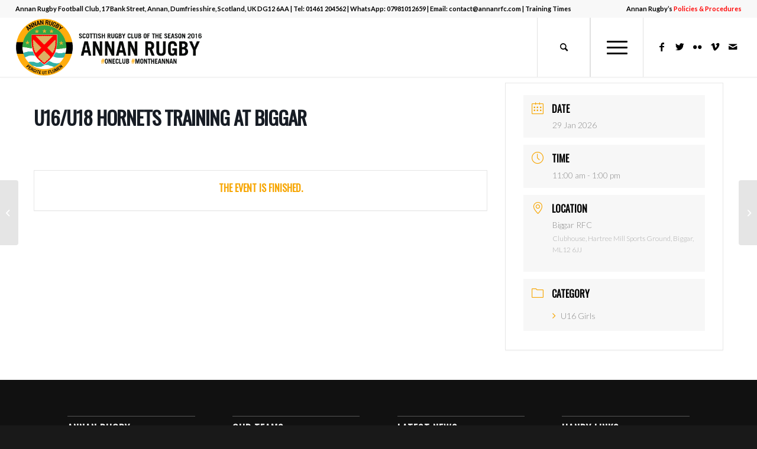

--- FILE ---
content_type: text/html; charset=UTF-8
request_url: https://www.annanrugby.com/events/u16-u18-hornets-training-at-biggar-2/
body_size: 20924
content:
<!DOCTYPE html>
<html lang="en" class="html_stretched responsive av-preloader-disabled  html_header_top html_logo_left html_main_nav_header html_menu_right html_custom html_header_sticky html_header_shrinking html_header_topbar_active html_mobile_menu_tablet html_header_searchicon html_content_align_center html_header_unstick_top html_header_stretch html_minimal_header html_minimal_header_shadow html_av-submenu-hidden html_av-submenu-display-click html_av-overlay-side html_av-overlay-side-classic html_av-submenu-noclone html_entry_id_5926 av-cookies-no-cookie-consent av-no-preview av-default-lightbox html_text_menu_active av-mobile-menu-switch-default">
<head>
<meta charset="UTF-8" />


<!-- mobile setting -->
<meta name="viewport" content="width=device-width, initial-scale=1">

<!-- Scripts/CSS and wp_head hook -->
<meta name='robots' content='index, follow, max-image-preview:large, max-snippet:-1, max-video-preview:-1' />

	<!-- This site is optimized with the Yoast SEO plugin v26.5 - https://yoast.com/wordpress/plugins/seo/ -->
	<title>U16/U18 Hornets training at Biggar - Annan Rugby</title>
	<link rel="canonical" href="https://www.annanrugby.com/events/u16-u18-hornets-training-at-biggar-2/" />
	<meta property="og:locale" content="en_US" />
	<meta property="og:type" content="article" />
	<meta property="og:title" content="U16/U18 Hornets training at Biggar - Annan Rugby" />
	<meta property="og:url" content="https://www.annanrugby.com/events/u16-u18-hornets-training-at-biggar-2/" />
	<meta property="og:site_name" content="Annan Rugby" />
	<meta property="article:modified_time" content="2020-01-09T18:25:11+00:00" />
	<meta name="twitter:card" content="summary_large_image" />
	<script type="application/ld+json" class="yoast-schema-graph">{"@context":"https://schema.org","@graph":[{"@type":"WebPage","@id":"https://www.annanrugby.com/events/u16-u18-hornets-training-at-biggar-2/","url":"https://www.annanrugby.com/events/u16-u18-hornets-training-at-biggar-2/","name":"U16/U18 Hornets training at Biggar - Annan Rugby","isPartOf":{"@id":"https://www.annanrugby.com/#website"},"datePublished":"2019-09-04T12:38:13+00:00","dateModified":"2020-01-09T18:25:11+00:00","breadcrumb":{"@id":"https://www.annanrugby.com/events/u16-u18-hornets-training-at-biggar-2/#breadcrumb"},"inLanguage":"en","potentialAction":[{"@type":"ReadAction","target":["https://www.annanrugby.com/events/u16-u18-hornets-training-at-biggar-2/"]}]},{"@type":"BreadcrumbList","@id":"https://www.annanrugby.com/events/u16-u18-hornets-training-at-biggar-2/#breadcrumb","itemListElement":[{"@type":"ListItem","position":1,"name":"Home","item":"https://www.annanrugby.com/welcome/"},{"@type":"ListItem","position":2,"name":"Events","item":"https://www.annanrugby.com/events/"},{"@type":"ListItem","position":3,"name":"U16/U18 Hornets training at Biggar"}]},{"@type":"WebSite","@id":"https://www.annanrugby.com/#website","url":"https://www.annanrugby.com/","name":"Annan Rugby","description":"The Official Website of Annan Rugby Football Club","potentialAction":[{"@type":"SearchAction","target":{"@type":"EntryPoint","urlTemplate":"https://www.annanrugby.com/?s={search_term_string}"},"query-input":{"@type":"PropertyValueSpecification","valueRequired":true,"valueName":"search_term_string"}}],"inLanguage":"en"}]}</script>
	<!-- / Yoast SEO plugin. -->


<link rel='dns-prefetch' href='//www.annanrugby.com' />
<link rel='dns-prefetch' href='//fonts.googleapis.com' />
<link rel="alternate" type="application/rss+xml" title="Annan Rugby &raquo; Feed" href="https://www.annanrugby.com/feed/" />
<link rel="alternate" type="application/rss+xml" title="Annan Rugby &raquo; Comments Feed" href="https://www.annanrugby.com/comments/feed/" />
<link rel="alternate" title="oEmbed (JSON)" type="application/json+oembed" href="https://www.annanrugby.com/wp-json/oembed/1.0/embed?url=https%3A%2F%2Fwww.annanrugby.com%2Fevents%2Fu16-u18-hornets-training-at-biggar-2%2F" />
<link rel="alternate" title="oEmbed (XML)" type="text/xml+oembed" href="https://www.annanrugby.com/wp-json/oembed/1.0/embed?url=https%3A%2F%2Fwww.annanrugby.com%2Fevents%2Fu16-u18-hornets-training-at-biggar-2%2F&#038;format=xml" />
		<!-- This site uses the Google Analytics by ExactMetrics plugin v8.10.2 - Using Analytics tracking - https://www.exactmetrics.com/ -->
		<!-- Note: ExactMetrics is not currently configured on this site. The site owner needs to authenticate with Google Analytics in the ExactMetrics settings panel. -->
					<!-- No tracking code set -->
				<!-- / Google Analytics by ExactMetrics -->
		
<!-- google webfont font replacement -->

			<script type='text/javascript'>

				(function() {

					/*	check if webfonts are disabled by user setting via cookie - or user must opt in.	*/
					var html = document.getElementsByTagName('html')[0];
					var cookie_check = html.className.indexOf('av-cookies-needs-opt-in') >= 0 || html.className.indexOf('av-cookies-can-opt-out') >= 0;
					var allow_continue = true;
					var silent_accept_cookie = html.className.indexOf('av-cookies-user-silent-accept') >= 0;

					if( cookie_check && ! silent_accept_cookie )
					{
						if( ! document.cookie.match(/aviaCookieConsent/) || html.className.indexOf('av-cookies-session-refused') >= 0 )
						{
							allow_continue = false;
						}
						else
						{
							if( ! document.cookie.match(/aviaPrivacyRefuseCookiesHideBar/) )
							{
								allow_continue = false;
							}
							else if( ! document.cookie.match(/aviaPrivacyEssentialCookiesEnabled/) )
							{
								allow_continue = false;
							}
							else if( document.cookie.match(/aviaPrivacyGoogleWebfontsDisabled/) )
							{
								allow_continue = false;
							}
						}
					}

					if( allow_continue )
					{
						var f = document.createElement('link');

						f.type 	= 'text/css';
						f.rel 	= 'stylesheet';
						f.href 	= '//fonts.googleapis.com/css?family=Oswald%7CLato:300,400,700&display=auto';
						f.id 	= 'avia-google-webfont';

						document.getElementsByTagName('head')[0].appendChild(f);
					}
				})();

			</script>
			<style id='wp-img-auto-sizes-contain-inline-css' type='text/css'>
img:is([sizes=auto i],[sizes^="auto," i]){contain-intrinsic-size:3000px 1500px}
/*# sourceURL=wp-img-auto-sizes-contain-inline-css */
</style>
<link rel='stylesheet' id='mec-select2-style-css' href='https://www.annanrugby.com/wp-content/plugins/modern-events-calendar-lite/assets/packages/select2/select2.min.css?ver=6.1.0' type='text/css' media='all' />
<link rel='stylesheet' id='mec-font-icons-css' href='https://www.annanrugby.com/wp-content/plugins/modern-events-calendar-lite/assets/css/iconfonts.css?ver=6.9' type='text/css' media='all' />
<link rel='stylesheet' id='mec-frontend-style-css' href='https://www.annanrugby.com/wp-content/plugins/modern-events-calendar-lite/assets/css/frontend.min.css?ver=6.1.0' type='text/css' media='all' />
<link rel='stylesheet' id='mec-tooltip-style-css' href='https://www.annanrugby.com/wp-content/plugins/modern-events-calendar-lite/assets/packages/tooltip/tooltip.css?ver=6.9' type='text/css' media='all' />
<link rel='stylesheet' id='mec-tooltip-shadow-style-css' href='https://www.annanrugby.com/wp-content/plugins/modern-events-calendar-lite/assets/packages/tooltip/tooltipster-sideTip-shadow.min.css?ver=6.9' type='text/css' media='all' />
<link rel='stylesheet' id='featherlight-css' href='https://www.annanrugby.com/wp-content/plugins/modern-events-calendar-lite/assets/packages/featherlight/featherlight.css?ver=6.9' type='text/css' media='all' />
<link rel='stylesheet' id='mec-custom-google-font-css' href='https://fonts.googleapis.com/css?family=Oswald%3A300%2C+regular%2C+700%2C+%7CLato%3A700%2C+700%2C+700%2C+700%2C+700%2C+700%2C+700%2C+700%2C+700%2C+700%2C+&#038;subset=latin%2Clatin-ext' type='text/css' media='all' />
<link rel='stylesheet' id='mec-lity-style-css' href='https://www.annanrugby.com/wp-content/plugins/modern-events-calendar-lite/assets/packages/lity/lity.min.css?ver=6.9' type='text/css' media='all' />
<link rel='stylesheet' id='mec-general-calendar-style-css' href='https://www.annanrugby.com/wp-content/plugins/modern-events-calendar-lite/assets/css/mec-general-calendar.css?ver=6.9' type='text/css' media='all' />
<style id='wp-emoji-styles-inline-css' type='text/css'>

	img.wp-smiley, img.emoji {
		display: inline !important;
		border: none !important;
		box-shadow: none !important;
		height: 1em !important;
		width: 1em !important;
		margin: 0 0.07em !important;
		vertical-align: -0.1em !important;
		background: none !important;
		padding: 0 !important;
	}
/*# sourceURL=wp-emoji-styles-inline-css */
</style>
<style id='wp-block-library-inline-css' type='text/css'>
:root{--wp-block-synced-color:#7a00df;--wp-block-synced-color--rgb:122,0,223;--wp-bound-block-color:var(--wp-block-synced-color);--wp-editor-canvas-background:#ddd;--wp-admin-theme-color:#007cba;--wp-admin-theme-color--rgb:0,124,186;--wp-admin-theme-color-darker-10:#006ba1;--wp-admin-theme-color-darker-10--rgb:0,107,160.5;--wp-admin-theme-color-darker-20:#005a87;--wp-admin-theme-color-darker-20--rgb:0,90,135;--wp-admin-border-width-focus:2px}@media (min-resolution:192dpi){:root{--wp-admin-border-width-focus:1.5px}}.wp-element-button{cursor:pointer}:root .has-very-light-gray-background-color{background-color:#eee}:root .has-very-dark-gray-background-color{background-color:#313131}:root .has-very-light-gray-color{color:#eee}:root .has-very-dark-gray-color{color:#313131}:root .has-vivid-green-cyan-to-vivid-cyan-blue-gradient-background{background:linear-gradient(135deg,#00d084,#0693e3)}:root .has-purple-crush-gradient-background{background:linear-gradient(135deg,#34e2e4,#4721fb 50%,#ab1dfe)}:root .has-hazy-dawn-gradient-background{background:linear-gradient(135deg,#faaca8,#dad0ec)}:root .has-subdued-olive-gradient-background{background:linear-gradient(135deg,#fafae1,#67a671)}:root .has-atomic-cream-gradient-background{background:linear-gradient(135deg,#fdd79a,#004a59)}:root .has-nightshade-gradient-background{background:linear-gradient(135deg,#330968,#31cdcf)}:root .has-midnight-gradient-background{background:linear-gradient(135deg,#020381,#2874fc)}:root{--wp--preset--font-size--normal:16px;--wp--preset--font-size--huge:42px}.has-regular-font-size{font-size:1em}.has-larger-font-size{font-size:2.625em}.has-normal-font-size{font-size:var(--wp--preset--font-size--normal)}.has-huge-font-size{font-size:var(--wp--preset--font-size--huge)}.has-text-align-center{text-align:center}.has-text-align-left{text-align:left}.has-text-align-right{text-align:right}.has-fit-text{white-space:nowrap!important}#end-resizable-editor-section{display:none}.aligncenter{clear:both}.items-justified-left{justify-content:flex-start}.items-justified-center{justify-content:center}.items-justified-right{justify-content:flex-end}.items-justified-space-between{justify-content:space-between}.screen-reader-text{border:0;clip-path:inset(50%);height:1px;margin:-1px;overflow:hidden;padding:0;position:absolute;width:1px;word-wrap:normal!important}.screen-reader-text:focus{background-color:#ddd;clip-path:none;color:#444;display:block;font-size:1em;height:auto;left:5px;line-height:normal;padding:15px 23px 14px;text-decoration:none;top:5px;width:auto;z-index:100000}html :where(.has-border-color){border-style:solid}html :where([style*=border-top-color]){border-top-style:solid}html :where([style*=border-right-color]){border-right-style:solid}html :where([style*=border-bottom-color]){border-bottom-style:solid}html :where([style*=border-left-color]){border-left-style:solid}html :where([style*=border-width]){border-style:solid}html :where([style*=border-top-width]){border-top-style:solid}html :where([style*=border-right-width]){border-right-style:solid}html :where([style*=border-bottom-width]){border-bottom-style:solid}html :where([style*=border-left-width]){border-left-style:solid}html :where(img[class*=wp-image-]){height:auto;max-width:100%}:where(figure){margin:0 0 1em}html :where(.is-position-sticky){--wp-admin--admin-bar--position-offset:var(--wp-admin--admin-bar--height,0px)}@media screen and (max-width:600px){html :where(.is-position-sticky){--wp-admin--admin-bar--position-offset:0px}}

/*# sourceURL=wp-block-library-inline-css */
</style><style id='global-styles-inline-css' type='text/css'>
:root{--wp--preset--aspect-ratio--square: 1;--wp--preset--aspect-ratio--4-3: 4/3;--wp--preset--aspect-ratio--3-4: 3/4;--wp--preset--aspect-ratio--3-2: 3/2;--wp--preset--aspect-ratio--2-3: 2/3;--wp--preset--aspect-ratio--16-9: 16/9;--wp--preset--aspect-ratio--9-16: 9/16;--wp--preset--color--black: #000000;--wp--preset--color--cyan-bluish-gray: #abb8c3;--wp--preset--color--white: #ffffff;--wp--preset--color--pale-pink: #f78da7;--wp--preset--color--vivid-red: #cf2e2e;--wp--preset--color--luminous-vivid-orange: #ff6900;--wp--preset--color--luminous-vivid-amber: #fcb900;--wp--preset--color--light-green-cyan: #7bdcb5;--wp--preset--color--vivid-green-cyan: #00d084;--wp--preset--color--pale-cyan-blue: #8ed1fc;--wp--preset--color--vivid-cyan-blue: #0693e3;--wp--preset--color--vivid-purple: #9b51e0;--wp--preset--color--metallic-red: #b02b2c;--wp--preset--color--maximum-yellow-red: #edae44;--wp--preset--color--yellow-sun: #eeee22;--wp--preset--color--palm-leaf: #83a846;--wp--preset--color--aero: #7bb0e7;--wp--preset--color--old-lavender: #745f7e;--wp--preset--color--steel-teal: #5f8789;--wp--preset--color--raspberry-pink: #d65799;--wp--preset--color--medium-turquoise: #4ecac2;--wp--preset--gradient--vivid-cyan-blue-to-vivid-purple: linear-gradient(135deg,rgb(6,147,227) 0%,rgb(155,81,224) 100%);--wp--preset--gradient--light-green-cyan-to-vivid-green-cyan: linear-gradient(135deg,rgb(122,220,180) 0%,rgb(0,208,130) 100%);--wp--preset--gradient--luminous-vivid-amber-to-luminous-vivid-orange: linear-gradient(135deg,rgb(252,185,0) 0%,rgb(255,105,0) 100%);--wp--preset--gradient--luminous-vivid-orange-to-vivid-red: linear-gradient(135deg,rgb(255,105,0) 0%,rgb(207,46,46) 100%);--wp--preset--gradient--very-light-gray-to-cyan-bluish-gray: linear-gradient(135deg,rgb(238,238,238) 0%,rgb(169,184,195) 100%);--wp--preset--gradient--cool-to-warm-spectrum: linear-gradient(135deg,rgb(74,234,220) 0%,rgb(151,120,209) 20%,rgb(207,42,186) 40%,rgb(238,44,130) 60%,rgb(251,105,98) 80%,rgb(254,248,76) 100%);--wp--preset--gradient--blush-light-purple: linear-gradient(135deg,rgb(255,206,236) 0%,rgb(152,150,240) 100%);--wp--preset--gradient--blush-bordeaux: linear-gradient(135deg,rgb(254,205,165) 0%,rgb(254,45,45) 50%,rgb(107,0,62) 100%);--wp--preset--gradient--luminous-dusk: linear-gradient(135deg,rgb(255,203,112) 0%,rgb(199,81,192) 50%,rgb(65,88,208) 100%);--wp--preset--gradient--pale-ocean: linear-gradient(135deg,rgb(255,245,203) 0%,rgb(182,227,212) 50%,rgb(51,167,181) 100%);--wp--preset--gradient--electric-grass: linear-gradient(135deg,rgb(202,248,128) 0%,rgb(113,206,126) 100%);--wp--preset--gradient--midnight: linear-gradient(135deg,rgb(2,3,129) 0%,rgb(40,116,252) 100%);--wp--preset--font-size--small: 1rem;--wp--preset--font-size--medium: 1.125rem;--wp--preset--font-size--large: 1.75rem;--wp--preset--font-size--x-large: clamp(1.75rem, 3vw, 2.25rem);--wp--preset--spacing--20: 0.44rem;--wp--preset--spacing--30: 0.67rem;--wp--preset--spacing--40: 1rem;--wp--preset--spacing--50: 1.5rem;--wp--preset--spacing--60: 2.25rem;--wp--preset--spacing--70: 3.38rem;--wp--preset--spacing--80: 5.06rem;--wp--preset--shadow--natural: 6px 6px 9px rgba(0, 0, 0, 0.2);--wp--preset--shadow--deep: 12px 12px 50px rgba(0, 0, 0, 0.4);--wp--preset--shadow--sharp: 6px 6px 0px rgba(0, 0, 0, 0.2);--wp--preset--shadow--outlined: 6px 6px 0px -3px rgb(255, 255, 255), 6px 6px rgb(0, 0, 0);--wp--preset--shadow--crisp: 6px 6px 0px rgb(0, 0, 0);}:root { --wp--style--global--content-size: 800px;--wp--style--global--wide-size: 1130px; }:where(body) { margin: 0; }.wp-site-blocks > .alignleft { float: left; margin-right: 2em; }.wp-site-blocks > .alignright { float: right; margin-left: 2em; }.wp-site-blocks > .aligncenter { justify-content: center; margin-left: auto; margin-right: auto; }:where(.is-layout-flex){gap: 0.5em;}:where(.is-layout-grid){gap: 0.5em;}.is-layout-flow > .alignleft{float: left;margin-inline-start: 0;margin-inline-end: 2em;}.is-layout-flow > .alignright{float: right;margin-inline-start: 2em;margin-inline-end: 0;}.is-layout-flow > .aligncenter{margin-left: auto !important;margin-right: auto !important;}.is-layout-constrained > .alignleft{float: left;margin-inline-start: 0;margin-inline-end: 2em;}.is-layout-constrained > .alignright{float: right;margin-inline-start: 2em;margin-inline-end: 0;}.is-layout-constrained > .aligncenter{margin-left: auto !important;margin-right: auto !important;}.is-layout-constrained > :where(:not(.alignleft):not(.alignright):not(.alignfull)){max-width: var(--wp--style--global--content-size);margin-left: auto !important;margin-right: auto !important;}.is-layout-constrained > .alignwide{max-width: var(--wp--style--global--wide-size);}body .is-layout-flex{display: flex;}.is-layout-flex{flex-wrap: wrap;align-items: center;}.is-layout-flex > :is(*, div){margin: 0;}body .is-layout-grid{display: grid;}.is-layout-grid > :is(*, div){margin: 0;}body{padding-top: 0px;padding-right: 0px;padding-bottom: 0px;padding-left: 0px;}a:where(:not(.wp-element-button)){text-decoration: underline;}:root :where(.wp-element-button, .wp-block-button__link){background-color: #32373c;border-width: 0;color: #fff;font-family: inherit;font-size: inherit;font-style: inherit;font-weight: inherit;letter-spacing: inherit;line-height: inherit;padding-top: calc(0.667em + 2px);padding-right: calc(1.333em + 2px);padding-bottom: calc(0.667em + 2px);padding-left: calc(1.333em + 2px);text-decoration: none;text-transform: inherit;}.has-black-color{color: var(--wp--preset--color--black) !important;}.has-cyan-bluish-gray-color{color: var(--wp--preset--color--cyan-bluish-gray) !important;}.has-white-color{color: var(--wp--preset--color--white) !important;}.has-pale-pink-color{color: var(--wp--preset--color--pale-pink) !important;}.has-vivid-red-color{color: var(--wp--preset--color--vivid-red) !important;}.has-luminous-vivid-orange-color{color: var(--wp--preset--color--luminous-vivid-orange) !important;}.has-luminous-vivid-amber-color{color: var(--wp--preset--color--luminous-vivid-amber) !important;}.has-light-green-cyan-color{color: var(--wp--preset--color--light-green-cyan) !important;}.has-vivid-green-cyan-color{color: var(--wp--preset--color--vivid-green-cyan) !important;}.has-pale-cyan-blue-color{color: var(--wp--preset--color--pale-cyan-blue) !important;}.has-vivid-cyan-blue-color{color: var(--wp--preset--color--vivid-cyan-blue) !important;}.has-vivid-purple-color{color: var(--wp--preset--color--vivid-purple) !important;}.has-metallic-red-color{color: var(--wp--preset--color--metallic-red) !important;}.has-maximum-yellow-red-color{color: var(--wp--preset--color--maximum-yellow-red) !important;}.has-yellow-sun-color{color: var(--wp--preset--color--yellow-sun) !important;}.has-palm-leaf-color{color: var(--wp--preset--color--palm-leaf) !important;}.has-aero-color{color: var(--wp--preset--color--aero) !important;}.has-old-lavender-color{color: var(--wp--preset--color--old-lavender) !important;}.has-steel-teal-color{color: var(--wp--preset--color--steel-teal) !important;}.has-raspberry-pink-color{color: var(--wp--preset--color--raspberry-pink) !important;}.has-medium-turquoise-color{color: var(--wp--preset--color--medium-turquoise) !important;}.has-black-background-color{background-color: var(--wp--preset--color--black) !important;}.has-cyan-bluish-gray-background-color{background-color: var(--wp--preset--color--cyan-bluish-gray) !important;}.has-white-background-color{background-color: var(--wp--preset--color--white) !important;}.has-pale-pink-background-color{background-color: var(--wp--preset--color--pale-pink) !important;}.has-vivid-red-background-color{background-color: var(--wp--preset--color--vivid-red) !important;}.has-luminous-vivid-orange-background-color{background-color: var(--wp--preset--color--luminous-vivid-orange) !important;}.has-luminous-vivid-amber-background-color{background-color: var(--wp--preset--color--luminous-vivid-amber) !important;}.has-light-green-cyan-background-color{background-color: var(--wp--preset--color--light-green-cyan) !important;}.has-vivid-green-cyan-background-color{background-color: var(--wp--preset--color--vivid-green-cyan) !important;}.has-pale-cyan-blue-background-color{background-color: var(--wp--preset--color--pale-cyan-blue) !important;}.has-vivid-cyan-blue-background-color{background-color: var(--wp--preset--color--vivid-cyan-blue) !important;}.has-vivid-purple-background-color{background-color: var(--wp--preset--color--vivid-purple) !important;}.has-metallic-red-background-color{background-color: var(--wp--preset--color--metallic-red) !important;}.has-maximum-yellow-red-background-color{background-color: var(--wp--preset--color--maximum-yellow-red) !important;}.has-yellow-sun-background-color{background-color: var(--wp--preset--color--yellow-sun) !important;}.has-palm-leaf-background-color{background-color: var(--wp--preset--color--palm-leaf) !important;}.has-aero-background-color{background-color: var(--wp--preset--color--aero) !important;}.has-old-lavender-background-color{background-color: var(--wp--preset--color--old-lavender) !important;}.has-steel-teal-background-color{background-color: var(--wp--preset--color--steel-teal) !important;}.has-raspberry-pink-background-color{background-color: var(--wp--preset--color--raspberry-pink) !important;}.has-medium-turquoise-background-color{background-color: var(--wp--preset--color--medium-turquoise) !important;}.has-black-border-color{border-color: var(--wp--preset--color--black) !important;}.has-cyan-bluish-gray-border-color{border-color: var(--wp--preset--color--cyan-bluish-gray) !important;}.has-white-border-color{border-color: var(--wp--preset--color--white) !important;}.has-pale-pink-border-color{border-color: var(--wp--preset--color--pale-pink) !important;}.has-vivid-red-border-color{border-color: var(--wp--preset--color--vivid-red) !important;}.has-luminous-vivid-orange-border-color{border-color: var(--wp--preset--color--luminous-vivid-orange) !important;}.has-luminous-vivid-amber-border-color{border-color: var(--wp--preset--color--luminous-vivid-amber) !important;}.has-light-green-cyan-border-color{border-color: var(--wp--preset--color--light-green-cyan) !important;}.has-vivid-green-cyan-border-color{border-color: var(--wp--preset--color--vivid-green-cyan) !important;}.has-pale-cyan-blue-border-color{border-color: var(--wp--preset--color--pale-cyan-blue) !important;}.has-vivid-cyan-blue-border-color{border-color: var(--wp--preset--color--vivid-cyan-blue) !important;}.has-vivid-purple-border-color{border-color: var(--wp--preset--color--vivid-purple) !important;}.has-metallic-red-border-color{border-color: var(--wp--preset--color--metallic-red) !important;}.has-maximum-yellow-red-border-color{border-color: var(--wp--preset--color--maximum-yellow-red) !important;}.has-yellow-sun-border-color{border-color: var(--wp--preset--color--yellow-sun) !important;}.has-palm-leaf-border-color{border-color: var(--wp--preset--color--palm-leaf) !important;}.has-aero-border-color{border-color: var(--wp--preset--color--aero) !important;}.has-old-lavender-border-color{border-color: var(--wp--preset--color--old-lavender) !important;}.has-steel-teal-border-color{border-color: var(--wp--preset--color--steel-teal) !important;}.has-raspberry-pink-border-color{border-color: var(--wp--preset--color--raspberry-pink) !important;}.has-medium-turquoise-border-color{border-color: var(--wp--preset--color--medium-turquoise) !important;}.has-vivid-cyan-blue-to-vivid-purple-gradient-background{background: var(--wp--preset--gradient--vivid-cyan-blue-to-vivid-purple) !important;}.has-light-green-cyan-to-vivid-green-cyan-gradient-background{background: var(--wp--preset--gradient--light-green-cyan-to-vivid-green-cyan) !important;}.has-luminous-vivid-amber-to-luminous-vivid-orange-gradient-background{background: var(--wp--preset--gradient--luminous-vivid-amber-to-luminous-vivid-orange) !important;}.has-luminous-vivid-orange-to-vivid-red-gradient-background{background: var(--wp--preset--gradient--luminous-vivid-orange-to-vivid-red) !important;}.has-very-light-gray-to-cyan-bluish-gray-gradient-background{background: var(--wp--preset--gradient--very-light-gray-to-cyan-bluish-gray) !important;}.has-cool-to-warm-spectrum-gradient-background{background: var(--wp--preset--gradient--cool-to-warm-spectrum) !important;}.has-blush-light-purple-gradient-background{background: var(--wp--preset--gradient--blush-light-purple) !important;}.has-blush-bordeaux-gradient-background{background: var(--wp--preset--gradient--blush-bordeaux) !important;}.has-luminous-dusk-gradient-background{background: var(--wp--preset--gradient--luminous-dusk) !important;}.has-pale-ocean-gradient-background{background: var(--wp--preset--gradient--pale-ocean) !important;}.has-electric-grass-gradient-background{background: var(--wp--preset--gradient--electric-grass) !important;}.has-midnight-gradient-background{background: var(--wp--preset--gradient--midnight) !important;}.has-small-font-size{font-size: var(--wp--preset--font-size--small) !important;}.has-medium-font-size{font-size: var(--wp--preset--font-size--medium) !important;}.has-large-font-size{font-size: var(--wp--preset--font-size--large) !important;}.has-x-large-font-size{font-size: var(--wp--preset--font-size--x-large) !important;}
/*# sourceURL=global-styles-inline-css */
</style>

<link rel='stylesheet' id='avia-merged-styles-css' href='https://www.annanrugby.com/wp-content/uploads/dynamic_avia/avia-merged-styles-9348729afdbe308796a9ee625318290a---683490927b3f6.css' type='text/css' media='all' />
<script type="text/javascript" src="https://www.annanrugby.com/wp-includes/js/jquery/jquery.min.js?ver=3.7.1" id="jquery-core-js"></script>
<script type="text/javascript" src="https://www.annanrugby.com/wp-includes/js/jquery/jquery-migrate.min.js?ver=3.4.1" id="jquery-migrate-js"></script>
<script type="text/javascript" src="https://www.annanrugby.com/wp-content/plugins/modern-events-calendar-lite/assets/js/mec-general-calendar.js?ver=6.1.0" id="mec-general-calendar-script-js"></script>
<script type="text/javascript" id="mec-frontend-script-js-extra">
/* <![CDATA[ */
var mecdata = {"day":"day","days":"days","hour":"hour","hours":"hours","minute":"minute","minutes":"minutes","second":"second","seconds":"seconds","elementor_edit_mode":"no","recapcha_key":"","ajax_url":"https://www.annanrugby.com/wp-admin/admin-ajax.php","fes_nonce":"2c67ffaa37","current_year":"2026","current_month":"01","datepicker_format":"yy-mm-dd"};
//# sourceURL=mec-frontend-script-js-extra
/* ]]> */
</script>
<script type="text/javascript" src="https://www.annanrugby.com/wp-content/plugins/modern-events-calendar-lite/assets/js/frontend.js?ver=6.1.0" id="mec-frontend-script-js"></script>
<script type="text/javascript" src="https://www.annanrugby.com/wp-content/plugins/modern-events-calendar-lite/assets/js/events.js?ver=6.1.0" id="mec-events-script-js"></script>
<link rel="https://api.w.org/" href="https://www.annanrugby.com/wp-json/" /><link rel="alternate" title="JSON" type="application/json" href="https://www.annanrugby.com/wp-json/wp/v2/mec-events/5926" /><link rel="EditURI" type="application/rsd+xml" title="RSD" href="https://www.annanrugby.com/xmlrpc.php?rsd" />
<meta name="generator" content="WordPress 6.9" />
<link rel='shortlink' href='https://www.annanrugby.com/?p=5926' />
<link rel="profile" href="http://gmpg.org/xfn/11" />
<link rel="alternate" type="application/rss+xml" title="Annan Rugby RSS2 Feed" href="https://www.annanrugby.com/feed/" />
<link rel="pingback" href="https://www.annanrugby.com/xmlrpc.php" />

<style type='text/css' media='screen'>
 #top #header_main > .container, #top #header_main > .container .main_menu  .av-main-nav > li > a, #top #header_main #menu-item-shop .cart_dropdown_link{ height:100px; line-height: 100px; }
 .html_top_nav_header .av-logo-container{ height:100px;  }
 .html_header_top.html_header_sticky #top #wrap_all #main{ padding-top:130px; } 
</style>
<!--[if lt IE 9]><script src="https://www.annanrugby.com/wp-content/themes/enfold/js/html5shiv.js"></script><![endif]-->
<link rel="icon" href="https://annanrugby.com/wp-content/uploads/2019/09/favicon2.png" type="image/png">

<!-- To speed up the rendering and to display the site as fast as possible to the user we include some styles and scripts for above the fold content inline -->
<script type="text/javascript">'use strict';var avia_is_mobile=!1;if(/Android|webOS|iPhone|iPad|iPod|BlackBerry|IEMobile|Opera Mini/i.test(navigator.userAgent)&&'ontouchstart' in document.documentElement){avia_is_mobile=!0;document.documentElement.className+=' avia_mobile '}
else{document.documentElement.className+=' avia_desktop '};document.documentElement.className+=' js_active ';(function(){var e=['-webkit-','-moz-','-ms-',''],n='',o=!1,a=!1;for(var t in e){if(e[t]+'transform' in document.documentElement.style){o=!0;n=e[t]+'transform'};if(e[t]+'perspective' in document.documentElement.style){a=!0}};if(o){document.documentElement.className+=' avia_transform '};if(a){document.documentElement.className+=' avia_transform3d '};if(typeof document.getElementsByClassName=='function'&&typeof document.documentElement.getBoundingClientRect=='function'&&avia_is_mobile==!1){if(n&&window.innerHeight>0){setTimeout(function(){var e=0,o={},a=0,t=document.getElementsByClassName('av-parallax'),i=window.pageYOffset||document.documentElement.scrollTop;for(e=0;e<t.length;e++){t[e].style.top='0px';o=t[e].getBoundingClientRect();a=Math.ceil((window.innerHeight+i-o.top)*0.3);t[e].style[n]='translate(0px, '+a+'px)';t[e].style.top='auto';t[e].className+=' enabled-parallax '}},50)}}})();</script><style type="text/css">
		@font-face {font-family: 'entypo-fontello'; font-weight: normal; font-style: normal; font-display: auto;
		src: url('https://www.annanrugby.com/wp-content/themes/enfold/config-templatebuilder/avia-template-builder/assets/fonts/entypo-fontello.woff2') format('woff2'),
		url('https://www.annanrugby.com/wp-content/themes/enfold/config-templatebuilder/avia-template-builder/assets/fonts/entypo-fontello.woff') format('woff'),
		url('https://www.annanrugby.com/wp-content/themes/enfold/config-templatebuilder/avia-template-builder/assets/fonts/entypo-fontello.ttf') format('truetype'),
		url('https://www.annanrugby.com/wp-content/themes/enfold/config-templatebuilder/avia-template-builder/assets/fonts/entypo-fontello.svg#entypo-fontello') format('svg'),
		url('https://www.annanrugby.com/wp-content/themes/enfold/config-templatebuilder/avia-template-builder/assets/fonts/entypo-fontello.eot'),
		url('https://www.annanrugby.com/wp-content/themes/enfold/config-templatebuilder/avia-template-builder/assets/fonts/entypo-fontello.eot?#iefix') format('embedded-opentype');
		} #top .avia-font-entypo-fontello, body .avia-font-entypo-fontello, html body [data-av_iconfont='entypo-fontello']:before{ font-family: 'entypo-fontello'; }
		
		@font-face {font-family: 'flaticon-sports'; font-weight: normal; font-style: normal; font-display: auto;
		src: url('https://www.annanrugby.com/wp-content/uploads/avia_fonts/flaticon-sports/flaticon-sports.woff2') format('woff2'),
		url('https://www.annanrugby.com/wp-content/uploads/avia_fonts/flaticon-sports/flaticon-sports.woff') format('woff'),
		url('https://www.annanrugby.com/wp-content/uploads/avia_fonts/flaticon-sports/flaticon-sports.ttf') format('truetype'),
		url('https://www.annanrugby.com/wp-content/uploads/avia_fonts/flaticon-sports/flaticon-sports.svg#flaticon-sports') format('svg'),
		url('https://www.annanrugby.com/wp-content/uploads/avia_fonts/flaticon-sports/flaticon-sports.eot'),
		url('https://www.annanrugby.com/wp-content/uploads/avia_fonts/flaticon-sports/flaticon-sports.eot?#iefix') format('embedded-opentype');
		} #top .avia-font-flaticon-sports, body .avia-font-flaticon-sports, html body [data-av_iconfont='flaticon-sports']:before{ font-family: 'flaticon-sports'; }
		</style><style type="text/css">.mec-wrap, .mec-wrap div:not([class^="elementor-"]), .lity-container, .mec-wrap h1, .mec-wrap h2, .mec-wrap h3, .mec-wrap h4, .mec-wrap h5, .mec-wrap h6, .entry-content .mec-wrap h1, .entry-content .mec-wrap h2, .entry-content .mec-wrap h3, .entry-content .mec-wrap h4, .entry-content .mec-wrap h5, .entry-content .mec-wrap h6, .mec-wrap .mec-totalcal-box input[type="submit"], .mec-wrap .mec-totalcal-box .mec-totalcal-view span, .mec-agenda-event-title a, .lity-content .mec-events-meta-group-booking select, .lity-content .mec-book-ticket-variation h5, .lity-content .mec-events-meta-group-booking input[type="number"], .lity-content .mec-events-meta-group-booking input[type="text"], .lity-content .mec-events-meta-group-booking input[type="email"],.mec-organizer-item a, .mec-single-event .mec-events-meta-group-booking ul.mec-book-tickets-container li.mec-book-ticket-container label { font-family: "Montserrat", -apple-system, BlinkMacSystemFont, "Segoe UI", Roboto, sans-serif;}.mec-event-content p, .mec-search-bar-result .mec-event-detail{ font-family: Roboto, sans-serif;} .mec-wrap .mec-totalcal-box input, .mec-wrap .mec-totalcal-box select, .mec-checkboxes-search .mec-searchbar-category-wrap, .mec-wrap .mec-totalcal-box .mec-totalcal-view span { font-family: "Roboto", Helvetica, Arial, sans-serif; }.mec-event-grid-modern .event-grid-modern-head .mec-event-day, .mec-event-list-minimal .mec-time-details, .mec-event-list-minimal .mec-event-detail, .mec-event-list-modern .mec-event-detail, .mec-event-grid-minimal .mec-time-details, .mec-event-grid-minimal .mec-event-detail, .mec-event-grid-simple .mec-event-detail, .mec-event-cover-modern .mec-event-place, .mec-event-cover-clean .mec-event-place, .mec-calendar .mec-event-article .mec-localtime-details div, .mec-calendar .mec-event-article .mec-event-detail, .mec-calendar.mec-calendar-daily .mec-calendar-d-top h2, .mec-calendar.mec-calendar-daily .mec-calendar-d-top h3, .mec-toggle-item-col .mec-event-day, .mec-weather-summary-temp { font-family: "Roboto", sans-serif; } .mec-fes-form, .mec-fes-list, .mec-fes-form input, .mec-event-date .mec-tooltip .box, .mec-event-status .mec-tooltip .box, .ui-datepicker.ui-widget, .mec-fes-form button[type="submit"].mec-fes-sub-button, .mec-wrap .mec-timeline-events-container p, .mec-wrap .mec-timeline-events-container h4, .mec-wrap .mec-timeline-events-container div, .mec-wrap .mec-timeline-events-container a, .mec-wrap .mec-timeline-events-container span { font-family: -apple-system, BlinkMacSystemFont, "Segoe UI", Roboto, sans-serif !important; }.mec-hourly-schedule-speaker-name, .mec-events-meta-group-countdown .countdown-w span, .mec-single-event .mec-event-meta dt, .mec-hourly-schedule-speaker-job-title, .post-type-archive-mec-events h1, .mec-ticket-available-spots .mec-event-ticket-name, .tax-mec_category h1, .mec-wrap h1, .mec-wrap h2, .mec-wrap h3, .mec-wrap h4, .mec-wrap h5, .mec-wrap h6,.entry-content .mec-wrap h1, .entry-content .mec-wrap h2, .entry-content .mec-wrap h3,.entry-content  .mec-wrap h4, .entry-content .mec-wrap h5, .entry-content .mec-wrap h6{ font-family: 'Oswald', Helvetica, Arial, sans-serif;}.mec-single-event .mec-event-meta .mec-events-event-cost, .mec-event-data-fields .mec-event-data-field-item .mec-event-data-field-value, .mec-event-data-fields .mec-event-data-field-item .mec-event-data-field-name, .mec-wrap .info-msg div, .mec-wrap .mec-error div, .mec-wrap .mec-success div, .mec-wrap .warning-msg div, .mec-breadcrumbs .mec-current, .mec-events-meta-group-tags, .mec-single-event .mec-events-meta-group-booking .mec-event-ticket-available, .mec-single-modern .mec-single-event-bar>div dd, .mec-single-event .mec-event-meta dd, .mec-single-event .mec-event-meta dd a, .mec-next-occ-booking span, .mec-hourly-schedule-speaker-description, .mec-single-event .mec-speakers-details ul li .mec-speaker-job-title, .mec-single-event .mec-speakers-details ul li .mec-speaker-name, .mec-event-data-field-items, .mec-load-more-button, .mec-events-meta-group-tags a, .mec-events-button, .mec-wrap abbr, .mec-event-schedule-content dl dt, .mec-breadcrumbs a, .mec-breadcrumbs span .mec-event-content p, .mec-wrap p { font-family: 'Lato',sans-serif; font-weight:300;}.mec-event-grid-minimal .mec-modal-booking-button:hover, .mec-events-timeline-wrap .mec-organizer-item a, .mec-events-timeline-wrap .mec-organizer-item:after, .mec-events-timeline-wrap .mec-shortcode-organizers i, .mec-timeline-event .mec-modal-booking-button, .mec-wrap .mec-map-lightbox-wp.mec-event-list-classic .mec-event-date, .mec-timetable-t2-col .mec-modal-booking-button:hover, .mec-event-container-classic .mec-modal-booking-button:hover, .mec-calendar-events-side .mec-modal-booking-button:hover, .mec-event-grid-yearly  .mec-modal-booking-button, .mec-events-agenda .mec-modal-booking-button, .mec-event-grid-simple .mec-modal-booking-button, .mec-event-list-minimal  .mec-modal-booking-button:hover, .mec-timeline-month-divider,  .mec-wrap.colorskin-custom .mec-totalcal-box .mec-totalcal-view span:hover,.mec-wrap.colorskin-custom .mec-calendar.mec-event-calendar-classic .mec-selected-day,.mec-wrap.colorskin-custom .mec-color, .mec-wrap.colorskin-custom .mec-event-sharing-wrap .mec-event-sharing > li:hover a, .mec-wrap.colorskin-custom .mec-color-hover:hover, .mec-wrap.colorskin-custom .mec-color-before *:before ,.mec-wrap.colorskin-custom .mec-widget .mec-event-grid-classic.owl-carousel .owl-nav i,.mec-wrap.colorskin-custom .mec-event-list-classic a.magicmore:hover,.mec-wrap.colorskin-custom .mec-event-grid-simple:hover .mec-event-title,.mec-wrap.colorskin-custom .mec-single-event .mec-event-meta dd.mec-events-event-categories:before,.mec-wrap.colorskin-custom .mec-single-event-date:before,.mec-wrap.colorskin-custom .mec-single-event-time:before,.mec-wrap.colorskin-custom .mec-events-meta-group.mec-events-meta-group-venue:before,.mec-wrap.colorskin-custom .mec-calendar .mec-calendar-side .mec-previous-month i,.mec-wrap.colorskin-custom .mec-calendar .mec-calendar-side .mec-next-month:hover,.mec-wrap.colorskin-custom .mec-calendar .mec-calendar-side .mec-previous-month:hover,.mec-wrap.colorskin-custom .mec-calendar .mec-calendar-side .mec-next-month:hover,.mec-wrap.colorskin-custom .mec-calendar.mec-event-calendar-classic dt.mec-selected-day:hover,.mec-wrap.colorskin-custom .mec-infowindow-wp h5 a:hover, .colorskin-custom .mec-events-meta-group-countdown .mec-end-counts h3,.mec-calendar .mec-calendar-side .mec-next-month i,.mec-wrap .mec-totalcal-box i,.mec-calendar .mec-event-article .mec-event-title a:hover,.mec-attendees-list-details .mec-attendee-profile-link a:hover,.mec-wrap.colorskin-custom .mec-next-event-details li i, .mec-next-event-details i:before, .mec-marker-infowindow-wp .mec-marker-infowindow-count, .mec-next-event-details a,.mec-wrap.colorskin-custom .mec-events-masonry-cats a.mec-masonry-cat-selected,.lity .mec-color,.lity .mec-color-before :before,.lity .mec-color-hover:hover,.lity .mec-wrap .mec-color,.lity .mec-wrap .mec-color-before :before,.lity .mec-wrap .mec-color-hover:hover,.leaflet-popup-content .mec-color,.leaflet-popup-content .mec-color-before :before,.leaflet-popup-content .mec-color-hover:hover,.leaflet-popup-content .mec-wrap .mec-color,.leaflet-popup-content .mec-wrap .mec-color-before :before,.leaflet-popup-content .mec-wrap .mec-color-hover:hover, .mec-calendar.mec-calendar-daily .mec-calendar-d-table .mec-daily-view-day.mec-daily-view-day-active.mec-color, .mec-map-boxshow div .mec-map-view-event-detail.mec-event-detail i,.mec-map-boxshow div .mec-map-view-event-detail.mec-event-detail:hover,.mec-map-boxshow .mec-color,.mec-map-boxshow .mec-color-before :before,.mec-map-boxshow .mec-color-hover:hover,.mec-map-boxshow .mec-wrap .mec-color,.mec-map-boxshow .mec-wrap .mec-color-before :before,.mec-map-boxshow .mec-wrap .mec-color-hover:hover, .mec-choosen-time-message, .mec-booking-calendar-month-navigation .mec-next-month:hover, .mec-booking-calendar-month-navigation .mec-previous-month:hover, .mec-yearly-view-wrap .mec-agenda-event-title a:hover, .mec-yearly-view-wrap .mec-yearly-title-sec .mec-next-year i, .mec-yearly-view-wrap .mec-yearly-title-sec .mec-previous-year i, .mec-yearly-view-wrap .mec-yearly-title-sec .mec-next-year:hover, .mec-yearly-view-wrap .mec-yearly-title-sec .mec-previous-year:hover, .mec-av-spot .mec-av-spot-head .mec-av-spot-box span, .mec-wrap.colorskin-custom .mec-calendar .mec-calendar-side .mec-previous-month:hover .mec-load-month-link, .mec-wrap.colorskin-custom .mec-calendar .mec-calendar-side .mec-next-month:hover .mec-load-month-link, .mec-yearly-view-wrap .mec-yearly-title-sec .mec-previous-year:hover .mec-load-month-link, .mec-yearly-view-wrap .mec-yearly-title-sec .mec-next-year:hover .mec-load-month-link, .mec-skin-list-events-container .mec-data-fields-tooltip .mec-data-fields-tooltip-box ul .mec-event-data-field-item a, .mec-booking-shortcode .mec-event-ticket-name, .mec-booking-shortcode .mec-event-ticket-price, .mec-booking-shortcode .mec-ticket-variation-name, .mec-booking-shortcode .mec-ticket-variation-price, .mec-booking-shortcode label, .mec-booking-shortcode .nice-select, .mec-booking-shortcode input, .mec-booking-shortcode span.mec-book-price-detail-description, .mec-booking-shortcode .mec-ticket-name, .mec-booking-shortcode label.wn-checkbox-label{color: #f7a706}.mec-skin-carousel-container .mec-event-footer-carousel-type3 .mec-modal-booking-button:hover, .mec-wrap.colorskin-custom .mec-event-sharing .mec-event-share:hover .event-sharing-icon,.mec-wrap.colorskin-custom .mec-event-grid-clean .mec-event-date,.mec-wrap.colorskin-custom .mec-event-list-modern .mec-event-sharing > li:hover a i,.mec-wrap.colorskin-custom .mec-event-list-modern .mec-event-sharing .mec-event-share:hover .mec-event-sharing-icon,.mec-wrap.colorskin-custom .mec-event-list-modern .mec-event-sharing li:hover a i,.mec-wrap.colorskin-custom .mec-calendar:not(.mec-event-calendar-classic) .mec-selected-day,.mec-wrap.colorskin-custom .mec-calendar .mec-selected-day:hover,.mec-wrap.colorskin-custom .mec-calendar .mec-calendar-row  dt.mec-has-event:hover,.mec-wrap.colorskin-custom .mec-calendar .mec-has-event:after, .mec-wrap.colorskin-custom .mec-bg-color, .mec-wrap.colorskin-custom .mec-bg-color-hover:hover, .colorskin-custom .mec-event-sharing-wrap:hover > li, .mec-wrap.colorskin-custom .mec-totalcal-box .mec-totalcal-view span.mec-totalcalview-selected,.mec-wrap .flip-clock-wrapper ul li a div div.inn,.mec-wrap .mec-totalcal-box .mec-totalcal-view span.mec-totalcalview-selected,.event-carousel-type1-head .mec-event-date-carousel,.mec-event-countdown-style3 .mec-event-date,#wrap .mec-wrap article.mec-event-countdown-style1,.mec-event-countdown-style1 .mec-event-countdown-part3 a.mec-event-button,.mec-wrap .mec-event-countdown-style2,.mec-map-get-direction-btn-cnt input[type="submit"],.mec-booking button,span.mec-marker-wrap,.mec-wrap.colorskin-custom .mec-timeline-events-container .mec-timeline-event-date:before, .mec-has-event-for-booking.mec-active .mec-calendar-novel-selected-day, .mec-booking-tooltip.multiple-time .mec-booking-calendar-date.mec-active, .mec-booking-tooltip.multiple-time .mec-booking-calendar-date:hover, .mec-ongoing-normal-label, .mec-calendar .mec-has-event:after, .mec-event-list-modern .mec-event-sharing li:hover .telegram{background-color: #f7a706;}.mec-booking-tooltip.multiple-time .mec-booking-calendar-date:hover, .mec-calendar-day.mec-active .mec-booking-tooltip.multiple-time .mec-booking-calendar-date.mec-active{ background-color: #f7a706;}.mec-skin-carousel-container .mec-event-footer-carousel-type3 .mec-modal-booking-button:hover, .mec-timeline-month-divider, .mec-wrap.colorskin-custom .mec-single-event .mec-speakers-details ul li .mec-speaker-avatar a:hover img,.mec-wrap.colorskin-custom .mec-event-list-modern .mec-event-sharing > li:hover a i,.mec-wrap.colorskin-custom .mec-event-list-modern .mec-event-sharing .mec-event-share:hover .mec-event-sharing-icon,.mec-wrap.colorskin-custom .mec-event-list-standard .mec-month-divider span:before,.mec-wrap.colorskin-custom .mec-single-event .mec-social-single:before,.mec-wrap.colorskin-custom .mec-single-event .mec-frontbox-title:before,.mec-wrap.colorskin-custom .mec-calendar .mec-calendar-events-side .mec-table-side-day, .mec-wrap.colorskin-custom .mec-border-color, .mec-wrap.colorskin-custom .mec-border-color-hover:hover, .colorskin-custom .mec-single-event .mec-frontbox-title:before, .colorskin-custom .mec-single-event .mec-wrap-checkout h4:before, .colorskin-custom .mec-single-event .mec-events-meta-group-booking form > h4:before, .mec-wrap.colorskin-custom .mec-totalcal-box .mec-totalcal-view span.mec-totalcalview-selected,.mec-wrap .mec-totalcal-box .mec-totalcal-view span.mec-totalcalview-selected,.event-carousel-type1-head .mec-event-date-carousel:after,.mec-wrap.colorskin-custom .mec-events-masonry-cats a.mec-masonry-cat-selected, .mec-marker-infowindow-wp .mec-marker-infowindow-count, .mec-wrap.colorskin-custom .mec-events-masonry-cats a:hover, .mec-has-event-for-booking .mec-calendar-novel-selected-day, .mec-booking-tooltip.multiple-time .mec-booking-calendar-date.mec-active, .mec-booking-tooltip.multiple-time .mec-booking-calendar-date:hover, .mec-virtual-event-history h3:before, .mec-booking-tooltip.multiple-time .mec-booking-calendar-date:hover, .mec-calendar-day.mec-active .mec-booking-tooltip.multiple-time .mec-booking-calendar-date.mec-active, .mec-rsvp-form-box form > h4:before, .mec-wrap .mec-box-title::before, .mec-box-title::before  {border-color: #f7a706;}.mec-wrap.colorskin-custom .mec-event-countdown-style3 .mec-event-date:after,.mec-wrap.colorskin-custom .mec-month-divider span:before, .mec-calendar.mec-event-container-simple dl dt.mec-selected-day, .mec-calendar.mec-event-container-simple dl dt.mec-selected-day:hover{border-bottom-color:#f7a706;}.mec-wrap.colorskin-custom  article.mec-event-countdown-style1 .mec-event-countdown-part2:after{border-color: transparent transparent transparent #f7a706;}.mec-wrap.colorskin-custom .mec-box-shadow-color { box-shadow: 0 4px 22px -7px #f7a706;}.mec-events-timeline-wrap .mec-shortcode-organizers, .mec-timeline-event .mec-modal-booking-button, .mec-events-timeline-wrap:before, .mec-wrap.colorskin-custom .mec-timeline-event-local-time, .mec-wrap.colorskin-custom .mec-timeline-event-time ,.mec-wrap.colorskin-custom .mec-timeline-event-location,.mec-choosen-time-message { background: rgba(247,167,6,.11);}.mec-wrap.colorskin-custom .mec-timeline-events-container .mec-timeline-event-date:after{ background: rgba(247,167,6,.3);}.mec-booking-shortcode button { box-shadow: 0 2px 2px rgba(247 167 6 / 27%);}.mec-booking-shortcode button.mec-book-form-back-button{ background-color: rgba(247 167 6 / 40%);}.mec-events-meta-group-booking-shortcode{ background: rgba(247,167,6,.14);}.mec-booking-shortcode label.wn-checkbox-label, .mec-booking-shortcode .nice-select,.mec-booking-shortcode input, .mec-booking-shortcode .mec-book-form-gateway-label input[type=radio]:before, .mec-booking-shortcode input[type=radio]:checked:before, .mec-booking-shortcode ul.mec-book-price-details li, .mec-booking-shortcode ul.mec-book-price-details{ border-color: rgba(247 167 6 / 27%) !important;}.mec-booking-shortcode input::-webkit-input-placeholder,.mec-booking-shortcode textarea::-webkit-input-placeholder{color: #f7a706}.mec-booking-shortcode input::-moz-placeholder,.mec-booking-shortcode textarea::-moz-placeholder{color: #f7a706}.mec-booking-shortcode input:-ms-input-placeholder,.mec-booking-shortcode textarea:-ms-input-placeholder {color: #f7a706}.mec-booking-shortcode input:-moz-placeholder,.mec-booking-shortcode textarea:-moz-placeholder {color: #f7a706}.mec-booking-shortcode label.wn-checkbox-label:after, .mec-booking-shortcode label.wn-checkbox-label:before, .mec-booking-shortcode input[type=radio]:checked:after{background-color: #f7a706}.mec-wrap.colorskin-custom h1 a:hover, .mec-wrap.colorskin-custom h2 a:hover, .mec-wrap.colorskin-custom h3 a:hover, .mec-wrap.colorskin-custom h4 a:hover, .mec-wrap.colorskin-custom h5 a:hover, .mec-wrap.colorskin-custom h6 a:hover,.entry-content .mec-wrap.colorskin-custom h1 a:hover, .entry-content .mec-wrap.colorskin-custom h2 a:hover, .entry-content .mec-wrap.colorskin-custom h3 a:hover,.entry-content  .mec-wrap.colorskin-custom h4 a:hover, .entry-content .mec-wrap.colorskin-custom h5 a:hover, .entry-content .mec-wrap.colorskin-custom h6 a:hover {color: #f7a706 !important;}</style><style type="text/css">.mec-event-date {
    background-color: white !important;
    color: black !important;
    border-color: #f7a706 !important;
}
.mec-event-date:hover {
    background-color: #f7a706 !important;
    color: black !important;
    border-color: #f7a706 !important;
}
.mec-event-detail {
    color: black !important;
    font-family: 'Lato' !important;
}
.mec-skin-grid-events-container {
    color: black !important;
    font-family: 'Lato' !important;
}</style>

<!--
Debugging Info for Theme support: 

Theme: Enfold
Version: 5.3.1.1
Installed: enfold
AviaFramework Version: 5.3
AviaBuilder Version: 5.3
aviaElementManager Version: 1.0.1
- - - - - - - - - - -
ChildTheme: Annan Rugby
ChildTheme Version: 1.0
ChildTheme Installed: enfold

- - - - - - - - - - -
ML:805306368-PU:104-PLA:11
WP:6.9
Compress: CSS:all theme files - JS:all theme files
Updates: disabled
PLAu:9
-->
<link rel='stylesheet' id='rpwe-style-css' href='https://www.annanrugby.com/wp-content/plugins/recent-posts-widget-extended/assets/css/rpwe-frontend.css?ver=2.0.2' type='text/css' media='all' />
</head>

<body id="top" class="wp-singular mec-events-template-default single single-mec-events postid-5926 wp-theme-enfold wp-child-theme-annanrugby stretched rtl_columns av-curtain-numeric oswald lato  avia-responsive-images-support" itemscope="itemscope" itemtype="https://schema.org/WebPage" >

	
	<div id='wrap_all'>

	
<header id='header' class='all_colors header_color light_bg_color  av_header_top av_logo_left av_main_nav_header av_menu_right av_custom av_header_sticky av_header_shrinking av_header_stretch av_mobile_menu_tablet av_header_searchicon av_header_unstick_top av_seperator_big_border av_minimal_header av_minimal_header_shadow av_bottom_nav_disabled '  role="banner" itemscope="itemscope" itemtype="https://schema.org/WPHeader" >

		<div id='header_meta' class='container_wrap container_wrap_meta  av_icon_active_main av_secondary_right av_extra_header_active av_phone_active_left av_entry_id_5926'>

			      <div class='container'>
			      <nav class='sub_menu'  role="navigation" itemscope="itemscope" itemtype="https://schema.org/SiteNavigationElement" ><ul role="menu" class="menu" id="avia2-menu"><li role="menuitem" id="menu-item-792" class="menu-item menu-item-type-custom menu-item-object-custom menu-item-792"><a href="https://www.annanrugby.com/about/policies-procedures/">Annan Rugby&#8217;s <font color="RED"> Policies &#038; Procedures</font></a></li>
</ul></nav><div class='phone-info with_nav'><div>Annan Rugby Football Club, 17 Bank Street, Annan, Dumfriesshire, Scotland, UK DG12 6AA | Tel: <a href="tel:00441461204562">01461 204562</a> | WhatsApp: <a href="http://api.whatsapp.com/send?phone=+447981012659">07981012659</a> | Email: <a href="mailto:contact@annanrfc.com">contact@annanrfc.com</a> | <a href="https://annanrugby.com/our-teams/">Training Times</a></div></div>			      </div>
		</div>

		<div  id='header_main' class='container_wrap container_wrap_logo'>

        <div class='container av-logo-container'><div class='inner-container'><span class='logo avia-standard-logo'><a href='https://www.annanrugby.com/' class=''><img src="https://www.annanrugby.com/wp-content/uploads/2021/08/header2022.png" srcset="https://www.annanrugby.com/wp-content/uploads/2021/08/header2022.png 1020w, https://www.annanrugby.com/wp-content/uploads/2021/08/header2022-300x92.png 300w, https://www.annanrugby.com/wp-content/uploads/2021/08/header2022-768x236.png 768w, https://www.annanrugby.com/wp-content/uploads/2021/08/header2022-705x216.png 705w, https://www.annanrugby.com/wp-content/uploads/2021/08/header2022-450x138.png 450w" sizes="(max-width: 1020px) 100vw, 1020px" height="100" width="300" alt='Annan Rugby' title='header2022' /></a></span><nav class='main_menu' data-selectname='Select a page'  role="navigation" itemscope="itemscope" itemtype="https://schema.org/SiteNavigationElement" ><div class="avia-menu av-main-nav-wrap av_menu_icon_beside"><ul role="menu" class="menu av-main-nav" id="avia-menu"><li role="menuitem" id="menu-item-795" class="menu-item menu-item-type-post_type menu-item-object-page menu-item-home menu-item-top-level menu-item-top-level-1"><a href="https://www.annanrugby.com/" itemprop="url" tabindex="0"><span class="avia-bullet"></span><span class="avia-menu-text">Home</span><span class="avia-menu-fx"><span class="avia-arrow-wrap"><span class="avia-arrow"></span></span></span></a></li>
<li role="menuitem" id="menu-item-3214" class="menu-item menu-item-type-custom menu-item-object-custom menu-item-has-children menu-item-top-level menu-item-top-level-2"><a href="https://www.annanrugby.com/about/general-information/" itemprop="url" tabindex="0"><span class="avia-bullet"></span><span class="avia-menu-text">Our Club</span><span class="avia-menu-fx"><span class="avia-arrow-wrap"><span class="avia-arrow"></span></span></span></a>


<ul class="sub-menu">
	<li role="menuitem" id="menu-item-24532" class="menu-item menu-item-type-post_type menu-item-object-page"><a href="https://www.annanrugby.com/about/policies-procedures/" itemprop="url" tabindex="0"><span class="avia-bullet"></span><span class="avia-menu-text">Policies &#038; Procedures</span></a></li>
	<li role="menuitem" id="menu-item-953" class="menu-item menu-item-type-post_type menu-item-object-page"><a href="https://www.annanrugby.com/about/general-information/" itemprop="url" tabindex="0"><span class="avia-bullet"></span><span class="avia-menu-text">General Information</span></a></li>
	<li role="menuitem" id="menu-item-957" class="menu-item menu-item-type-post_type menu-item-object-page"><a href="https://www.annanrugby.com/about/history-of-annan-rugby/" itemprop="url" tabindex="0"><span class="avia-bullet"></span><span class="avia-menu-text">Club History</span></a></li>
	<li role="menuitem" id="menu-item-3065" class="menu-item menu-item-type-post_type menu-item-object-page"><a href="https://www.annanrugby.com/about/individual-honours/" itemprop="url" tabindex="0"><span class="avia-bullet"></span><span class="avia-menu-text">Club Honours</span></a></li>
	<li role="menuitem" id="menu-item-4360" class="menu-item menu-item-type-post_type menu-item-object-page"><a href="https://www.annanrugby.com/about/membership/" itemprop="url" tabindex="0"><span class="avia-bullet"></span><span class="avia-menu-text">Membership</span></a></li>
	<li role="menuitem" id="menu-item-10867" class="menu-item menu-item-type-post_type menu-item-object-page"><a href="https://www.annanrugby.com/mental-health-and-well-being/" itemprop="url" tabindex="0"><span class="avia-bullet"></span><span class="avia-menu-text">Mental Health &#038; Well-being</span></a></li>
	<li role="menuitem" id="menu-item-1305" class="menu-item menu-item-type-post_type menu-item-object-page"><a href="https://www.annanrugby.com/about/sponsorship/" itemprop="url" tabindex="0"><span class="avia-bullet"></span><span class="avia-menu-text">Sponsorship</span></a></li>
	<li role="menuitem" id="menu-item-24293" class="menu-item menu-item-type-post_type menu-item-object-page"><a href="https://www.annanrugby.com/about/vacancies-volunteers/" itemprop="url" tabindex="0"><span class="avia-bullet"></span><span class="avia-menu-text">Vacancies/Volunteers</span></a></li>
</ul>
</li>
<li role="menuitem" id="menu-item-798" class="menu-item menu-item-type-post_type menu-item-object-page menu-item-has-children menu-item-top-level menu-item-top-level-3"><a href="https://www.annanrugby.com/our-teams/" itemprop="url" tabindex="0"><span class="avia-bullet"></span><span class="avia-menu-text">Our Teams</span><span class="avia-menu-fx"><span class="avia-arrow-wrap"><span class="avia-arrow"></span></span></span></a>


<ul class="sub-menu">
	<li role="menuitem" id="menu-item-2223" class="menu-item menu-item-type-post_type menu-item-object-page"><a href="https://www.annanrugby.com/our-teams/" itemprop="url" tabindex="0"><span class="avia-bullet"></span><span class="avia-menu-text">All Training Times</span></a></li>
	<li role="menuitem" id="menu-item-2203" class="menu-item menu-item-type-post_type menu-item-object-page"><a href="https://www.annanrugby.com/our-teams/senior-men/" itemprop="url" tabindex="0"><span class="avia-bullet"></span><span class="avia-menu-text">Men: 1st &#038; 2nd XV</span></a></li>
	<li role="menuitem" id="menu-item-2202" class="menu-item menu-item-type-post_type menu-item-object-page"><a href="https://www.annanrugby.com/our-teams/senior-women/" itemprop="url" tabindex="0"><span class="avia-bullet"></span><span class="avia-menu-text">Women: The Warriors</span></a></li>
	<li role="menuitem" id="menu-item-2200" class="menu-item menu-item-type-post_type menu-item-object-page"><a href="https://www.annanrugby.com/our-teams/u14-u18-girls/" itemprop="url" tabindex="0"><span class="avia-bullet"></span><span class="avia-menu-text">U13-U18 Girls: The Hornets</span></a></li>
	<li role="menuitem" id="menu-item-2201" class="menu-item menu-item-type-post_type menu-item-object-page"><a href="https://www.annanrugby.com/our-teams/u14-u18-boys/" itemprop="url" tabindex="0"><span class="avia-bullet"></span><span class="avia-menu-text">U13-U18 Boys: The Tigers</span></a></li>
	<li role="menuitem" id="menu-item-2199" class="menu-item menu-item-type-post_type menu-item-object-page"><a href="https://www.annanrugby.com/our-teams/u6-u12-boys-girls/" itemprop="url" tabindex="0"><span class="avia-bullet"></span><span class="avia-menu-text">U6-U12 Boys/Girls: The Mini Tigers</span></a></li>
</ul>
</li>
<li role="menuitem" id="menu-item-802" class="menu-item menu-item-type-post_type menu-item-object-page menu-item-top-level menu-item-top-level-4"><a href="https://www.annanrugby.com/news/" itemprop="url" tabindex="0"><span class="avia-bullet"></span><span class="avia-menu-text">News/Events</span><span class="avia-menu-fx"><span class="avia-arrow-wrap"><span class="avia-arrow"></span></span></span></a></li>
<li role="menuitem" id="menu-item-1615" class="menu-item menu-item-type-custom menu-item-object-custom menu-item-has-children menu-item-top-level menu-item-top-level-5"><a href="https://www.annanrugby.com/fixtures-results/all-fixtures/" itemprop="url" tabindex="0"><span class="avia-bullet"></span><span class="avia-menu-text">Fixtures/Reports</span><span class="avia-menu-fx"><span class="avia-arrow-wrap"><span class="avia-arrow"></span></span></span></a>


<ul class="sub-menu">
	<li role="menuitem" id="menu-item-10565" class="menu-item menu-item-type-post_type menu-item-object-page"><a href="https://www.annanrugby.com/fixtures-results/all-fixtures/" itemprop="url" tabindex="0"><span class="avia-bullet"></span><span class="avia-menu-text">All Fixtures</span></a></li>
	<li role="menuitem" id="menu-item-2204" class="menu-item menu-item-type-custom menu-item-object-custom menu-item-has-children"><a href="https://www.annanrugby.com/fixtures-results/1st-xv/fixtures/" itemprop="url" tabindex="0"><span class="avia-bullet"></span><span class="avia-menu-text">Men: 1st XV</span></a>
	<ul class="sub-menu">
		<li role="menuitem" id="menu-item-1538" class="menu-item menu-item-type-post_type menu-item-object-page"><a href="https://www.annanrugby.com/fixtures-results/1st-xv/fixtures/" itemprop="url" tabindex="0"><span class="avia-bullet"></span><span class="avia-menu-text">Fixtures</span></a></li>
		<li role="menuitem" id="menu-item-1551" class="menu-item menu-item-type-post_type menu-item-object-page"><a href="https://www.annanrugby.com/fixtures-results/1st-xv/results/" itemprop="url" tabindex="0"><span class="avia-bullet"></span><span class="avia-menu-text">Results &#038; Reports</span></a></li>
		<li role="menuitem" id="menu-item-1553" class="menu-item menu-item-type-post_type menu-item-object-page"><a href="https://www.annanrugby.com/fixtures-results/1st-xv/table-and-stats/" itemprop="url" tabindex="0"><span class="avia-bullet"></span><span class="avia-menu-text">West 1 Table &#038; Stats</span></a></li>
	</ul>
</li>
	<li role="menuitem" id="menu-item-1616" class="menu-item menu-item-type-custom menu-item-object-custom menu-item-has-children"><a href="https://www.annanrugby.com/fixtures-results/2nd-xv/fixtures/" itemprop="url" tabindex="0"><span class="avia-bullet"></span><span class="avia-menu-text">Men: 2nd XV</span></a>
	<ul class="sub-menu">
		<li role="menuitem" id="menu-item-1560" class="menu-item menu-item-type-post_type menu-item-object-page"><a href="https://www.annanrugby.com/fixtures-results/2nd-xv/fixtures/" itemprop="url" tabindex="0"><span class="avia-bullet"></span><span class="avia-menu-text">Fixtures</span></a></li>
		<li role="menuitem" id="menu-item-1561" class="menu-item menu-item-type-post_type menu-item-object-page"><a href="https://www.annanrugby.com/fixtures-results/2nd-xv/results/" itemprop="url" tabindex="0"><span class="avia-bullet"></span><span class="avia-menu-text">Results &#038; Reports</span></a></li>
		<li role="menuitem" id="menu-item-1562" class="menu-item menu-item-type-post_type menu-item-object-page"><a href="https://www.annanrugby.com/fixtures-results/2nd-xv/table-and-stats/" itemprop="url" tabindex="0"><span class="avia-bullet"></span><span class="avia-menu-text">West Reserve 1 Table &#038; Stats</span></a></li>
	</ul>
</li>
	<li role="menuitem" id="menu-item-1617" class="menu-item menu-item-type-custom menu-item-object-custom menu-item-has-children"><a href="https://www.annanrugby.com/fixtures-results/womens-xv/fixtures/" itemprop="url" tabindex="0"><span class="avia-bullet"></span><span class="avia-menu-text">Women: The Warriors</span></a>
	<ul class="sub-menu">
		<li role="menuitem" id="menu-item-1578" class="menu-item menu-item-type-post_type menu-item-object-page"><a href="https://www.annanrugby.com/fixtures-results/womens-xv/fixtures/" itemprop="url" tabindex="0"><span class="avia-bullet"></span><span class="avia-menu-text">Fixtures</span></a></li>
		<li role="menuitem" id="menu-item-1579" class="menu-item menu-item-type-post_type menu-item-object-page"><a href="https://www.annanrugby.com/fixtures-results/womens-xv/results/" itemprop="url" tabindex="0"><span class="avia-bullet"></span><span class="avia-menu-text">Results &#038; Reports</span></a></li>
		<li role="menuitem" id="menu-item-1581" class="menu-item menu-item-type-post_type menu-item-object-page"><a href="https://www.annanrugby.com/fixtures-results/womens-xv/table-and-stats/" itemprop="url" tabindex="0"><span class="avia-bullet"></span><span class="avia-menu-text">West 2 Table &#038; Stats</span></a></li>
	</ul>
</li>
	<li role="menuitem" id="menu-item-1619" class="menu-item menu-item-type-custom menu-item-object-custom menu-item-has-children"><a href="https://www.annanrugby.com/fixtures-results/u16-boys/fixtures/" itemprop="url" tabindex="0"><span class="avia-bullet"></span><span class="avia-menu-text">U16-U18 Boys: The Tigers</span></a>
	<ul class="sub-menu">
		<li role="menuitem" id="menu-item-1596" class="menu-item menu-item-type-post_type menu-item-object-page"><a href="https://www.annanrugby.com/fixtures-results/u16-boys/fixtures/" itemprop="url" tabindex="0"><span class="avia-bullet"></span><span class="avia-menu-text">Fixtures</span></a></li>
		<li role="menuitem" id="menu-item-1597" class="menu-item menu-item-type-post_type menu-item-object-page"><a href="https://www.annanrugby.com/fixtures-results/u16-boys/results/" itemprop="url" tabindex="0"><span class="avia-bullet"></span><span class="avia-menu-text">Results &#038; Reports</span></a></li>
		<li role="menuitem" id="menu-item-24540" class="menu-item menu-item-type-post_type menu-item-object-page"><a href="https://www.annanrugby.com/about/policies-procedures/" itemprop="url" tabindex="0"><span class="avia-bullet"></span><span class="avia-menu-text">Child Protection Policy</span></a></li>
	</ul>
</li>
	<li role="menuitem" id="menu-item-1618" class="menu-item menu-item-type-custom menu-item-object-custom menu-item-has-children"><a href="https://www.annanrugby.com/fixtures-results/u14-u18-girls/fixtures/" itemprop="url" tabindex="0"><span class="avia-bullet"></span><span class="avia-menu-text">U14-U18 Girls: The Hornets</span></a>
	<ul class="sub-menu">
		<li role="menuitem" id="menu-item-1586" class="menu-item menu-item-type-post_type menu-item-object-page"><a href="https://www.annanrugby.com/fixtures-results/u14-u18-girls/fixtures/" itemprop="url" tabindex="0"><span class="avia-bullet"></span><span class="avia-menu-text">Fixtures</span></a></li>
		<li role="menuitem" id="menu-item-1587" class="menu-item menu-item-type-post_type menu-item-object-page"><a href="https://www.annanrugby.com/fixtures-results/u14-u18-girls/results/" itemprop="url" tabindex="0"><span class="avia-bullet"></span><span class="avia-menu-text">Results &#038; Reports</span></a></li>
		<li role="menuitem" id="menu-item-24541" class="menu-item menu-item-type-post_type menu-item-object-page"><a href="https://www.annanrugby.com/about/policies-procedures/" itemprop="url" tabindex="0"><span class="avia-bullet"></span><span class="avia-menu-text">Child Protection Policy</span></a></li>
	</ul>
</li>
	<li role="menuitem" id="menu-item-1620" class="menu-item menu-item-type-custom menu-item-object-custom menu-item-has-children"><a href="https://www.annanrugby.com/fixtures-results/u14-boys/fixtures/" itemprop="url" tabindex="0"><span class="avia-bullet"></span><span class="avia-menu-text">U13-U15 Boys: The Tigers</span></a>
	<ul class="sub-menu">
		<li role="menuitem" id="menu-item-1602" class="menu-item menu-item-type-post_type menu-item-object-page"><a href="https://www.annanrugby.com/fixtures-results/u14-boys/fixtures/" itemprop="url" tabindex="0"><span class="avia-bullet"></span><span class="avia-menu-text">Fixtures</span></a></li>
		<li role="menuitem" id="menu-item-1603" class="menu-item menu-item-type-post_type menu-item-object-page"><a href="https://www.annanrugby.com/fixtures-results/u14-boys/results/" itemprop="url" tabindex="0"><span class="avia-bullet"></span><span class="avia-menu-text">Results &#038; Reports</span></a></li>
		<li role="menuitem" id="menu-item-24542" class="menu-item menu-item-type-post_type menu-item-object-page"><a href="https://www.annanrugby.com/about/policies-procedures/" itemprop="url" tabindex="0"><span class="avia-bullet"></span><span class="avia-menu-text">Child Protection Policy</span></a></li>
	</ul>
</li>
	<li role="menuitem" id="menu-item-1621" class="menu-item menu-item-type-custom menu-item-object-custom menu-item-has-children"><a href="https://www.annanrugby.com/fixtures-results/p1-p7-boys-girls/fixtures/" itemprop="url" tabindex="0"><span class="avia-bullet"></span><span class="avia-menu-text">U6-U12 Girls/Boys: The Mini Tigers</span></a>
	<ul class="sub-menu">
		<li role="menuitem" id="menu-item-1613" class="menu-item menu-item-type-post_type menu-item-object-page"><a href="https://www.annanrugby.com/fixtures-results/p1-p7-boys-girls/fixtures/" itemprop="url" tabindex="0"><span class="avia-bullet"></span><span class="avia-menu-text">Fixtures</span></a></li>
		<li role="menuitem" id="menu-item-1614" class="menu-item menu-item-type-post_type menu-item-object-page"><a href="https://www.annanrugby.com/fixtures-results/p1-p7-boys-girls/results/" itemprop="url" tabindex="0"><span class="avia-bullet"></span><span class="avia-menu-text">Results &#038; Reports</span></a></li>
		<li role="menuitem" id="menu-item-24543" class="menu-item menu-item-type-post_type menu-item-object-page"><a href="https://www.annanrugby.com/about/policies-procedures/" itemprop="url" tabindex="0"><span class="avia-bullet"></span><span class="avia-menu-text">Child Protection Policy</span></a></li>
	</ul>
</li>
</ul>
</li>
<li role="menuitem" id="menu-item-3298" class="menu-item menu-item-type-post_type menu-item-object-page menu-item-mega-parent  menu-item-top-level menu-item-top-level-6"><a href="https://www.annanrugby.com/multimedia/" itemprop="url" tabindex="0"><span class="avia-bullet"></span><span class="avia-menu-text">Photos/Videos</span><span class="avia-menu-fx"><span class="avia-arrow-wrap"><span class="avia-arrow"></span></span></span></a></li>
<li role="menuitem" id="menu-item-1517" class="menu-item menu-item-type-custom menu-item-object-custom menu-item-mega-parent  menu-item-top-level menu-item-top-level-7"><a href="https://www.annanrugby.com/clubshop/" itemprop="url" tabindex="0"><span class="avia-bullet"></span><span class="avia-menu-text">Club Shop</span><span class="avia-menu-fx"><span class="avia-arrow-wrap"><span class="avia-arrow"></span></span></span></a></li>
<li role="menuitem" id="menu-item-800" class="menu-item menu-item-type-post_type menu-item-object-page menu-item-top-level menu-item-top-level-8"><a href="https://www.annanrugby.com/contact/" itemprop="url" tabindex="0"><span class="avia-bullet"></span><span class="avia-menu-text">Get In Touch</span><span class="avia-menu-fx"><span class="avia-arrow-wrap"><span class="avia-arrow"></span></span></span></a></li>
<li id="menu-item-search" class="noMobile menu-item menu-item-search-dropdown menu-item-avia-special" role="menuitem"><a aria-label="Search" href="?s=" rel="nofollow" data-avia-search-tooltip="

&lt;form role=&quot;search&quot; action=&quot;https://www.annanrugby.com/&quot; id=&quot;searchform&quot; method=&quot;get&quot; class=&quot;&quot;&gt;
	&lt;div&gt;
		&lt;input type=&quot;submit&quot; value=&quot;&quot; id=&quot;searchsubmit&quot; class=&quot;button avia-font-entypo-fontello&quot; /&gt;
		&lt;input type=&quot;text&quot; id=&quot;s&quot; name=&quot;s&quot; value=&quot;&quot; placeholder=&#039;Search&#039; /&gt;
			&lt;/div&gt;
&lt;/form&gt;
" aria-hidden='false' data-av_icon='' data-av_iconfont='entypo-fontello'><span class="avia_hidden_link_text">Search</span></a></li><li class="av-burger-menu-main menu-item-avia-special ">
	        			<a href="#" aria-label="Menu" aria-hidden="false">
							<span class="av-hamburger av-hamburger--spin av-js-hamburger">
								<span class="av-hamburger-box">
						          <span class="av-hamburger-inner"></span>
						          <strong>Menu</strong>
								</span>
							</span>
							<span class="avia_hidden_link_text">Menu</span>
						</a>
	        		   </li></ul></div><ul class='noLightbox social_bookmarks icon_count_5'><li class='social_bookmarks_facebook av-social-link-facebook social_icon_1'><a target="_blank" aria-label="Link to Facebook" href='https://www.facebook.com/AnnanRugby/' aria-hidden='false' data-av_icon='' data-av_iconfont='entypo-fontello' title='Facebook' rel="noopener"><span class='avia_hidden_link_text'>Facebook</span></a></li><li class='social_bookmarks_twitter av-social-link-twitter social_icon_2'><a target="_blank" aria-label="Link to Twitter" href='https://twitter.com/AnnanRugby' aria-hidden='false' data-av_icon='' data-av_iconfont='entypo-fontello' title='Twitter' rel="noopener"><span class='avia_hidden_link_text'>Twitter</span></a></li><li class='social_bookmarks_flickr av-social-link-flickr social_icon_3'><a target="_blank" aria-label="Link to Flickr" href='https://www.flickr.com/photos/annanrugby/albums' aria-hidden='false' data-av_icon='' data-av_iconfont='entypo-fontello' title='Flickr' rel="noopener"><span class='avia_hidden_link_text'>Flickr</span></a></li><li class='social_bookmarks_vimeo av-social-link-vimeo social_icon_4'><a target="_blank" aria-label="Link to Vimeo" href='https://vimeo.com/annanrugby' aria-hidden='false' data-av_icon='' data-av_iconfont='entypo-fontello' title='Vimeo' rel="noopener"><span class='avia_hidden_link_text'>Vimeo</span></a></li><li class='social_bookmarks_mail av-social-link-mail social_icon_5'><a  aria-label="Link to Mail" href='mailto:contact@annanrfc.com' aria-hidden='false' data-av_icon='' data-av_iconfont='entypo-fontello' title='Mail'><span class='avia_hidden_link_text'>Mail</span></a></li></ul></nav></div> </div> 
		<!-- end container_wrap-->
		</div>
		<div class='header_bg'></div>

<!-- end header -->
</header>

	<div id='main' class='all_colors' data-scroll-offset='100'>

	
    <section id="main-content" class="mec-container">

        
        
            <div class="mec-wrap colorskin-custom clearfix " id="mec_skin_6385">
		<article class="row mec-single-event">

		<!-- start breadcrumbs -->
				<!-- end breadcrumbs -->

		<div class="col-md-8">
			<div class="mec-events-event-image"></div>
			<div class="mec-event-content">
								<h1 class="mec-single-title">U16/U18 Hornets training at Biggar</h1>
				<div class="mec-single-event-description mec-events-content"></div>
			</div>

			
			<!-- Custom Data Fields -->
			
			<div class="mec-event-info-mobile"></div>

			<!-- Export Module -->
			
			<!-- Countdown module -->
			            <div class="mec-events-meta-group mec-events-meta-group-countdown">
                <div class="mec-end-counts"><h3>The event is finished.</h3></div>            </div>
			
			<!-- Hourly Schedule -->
			
			
			<!-- Booking Module -->
			
			<!-- Tags -->
			<div class="mec-events-meta-group mec-events-meta-group-tags">
                			</div>

		</div>

					<div class="col-md-4">
									<div class="mec-event-info-desktop mec-event-meta mec-color-before mec-frontbox">
													<div class="mec-single-event-date">
								<i class="mec-sl-calendar"></i>
								<h3 class="mec-date">Date</h3>
								<dl>
																	<dd><abbr class="mec-events-abbr"><span class="mec-start-date-label" itemprop="startDate">29 Jan 2026</span></abbr></dd>
																</dl>
															</div>

															<div class="mec-single-event-time">
									<i class="mec-sl-clock " style=""></i>
									<h3 class="mec-time">Time</h3>
									<i class="mec-time-comment"></i>
									<dl>
																			<dd><abbr class="mec-events-abbr">11:00 am - 1:00 pm</abbr></dd>
																		</dl>
								</div>
								
						
						
						
												
													<div class="mec-single-event-location">
																<i class="mec-sl-location-pin"></i>
								<h3 class="mec-events-single-section-title mec-location">Location</h3>
								<dl>
								<dd class="author fn org">Biggar RFC</dd>
								<dd class="location"><address class="mec-events-address"><span class="mec-address">Clubhouse, Hartree Mill Sports Ground, Biggar, ML12 6JJ</span></address></dd>
																</dl>
							</div>
							
													<div class="mec-single-event-category">
								<i class="mec-sl-folder"></i>
								<dt>Category</dt>
								<dl><dd class="mec-events-event-categories"><a href="https://www.annanrugby.com/mec-category/u16-girls/" class="mec-color-hover" rel="tag"><i class="mec-fa-angle-right"></i>U16 Girls</a></dd></dl>							</div>
																			
						<!-- Register Booking Button -->
											</div>
				
				<!-- Speakers Module -->
				
				<!-- Attendees List Module -->
				
				<!-- Next Previous Module -->
				
				<!-- Links Module -->
				
				<!-- Weather Module -->
				
				<!-- Google Maps Module -->
				
				<!-- QRCode Module -->
				
                <!-- Custom Fields Module -->
                
				<!-- Widgets -->
				
			</div>
			</article>

		
</div>
<script>
// Fix modal speaker in some themes
jQuery(".mec-speaker-avatar a").on('click', function(e)
{
    e.preventDefault();

    var id = jQuery(this).attr('href');
    lity(id);
});

// Fix modal booking in some themes
jQuery(window).on('load', function()
{
    jQuery(".mec-booking-button.mec-booking-data-lity").on('click', function(e)
    {
        e.preventDefault();

        var book_id = jQuery(this).attr('href');
        lity(book_id);
    });
});
</script>
                




<div class='comment-entry post-entry'>


</div>    </section>

    
				<div class='container_wrap footer_color' id='footer'>

					<div class='container'>

						<div class='flex_column av_one_fourth  first el_before_av_one_fourth'><section id="text-4" class="widget clearfix widget_text"><h3 class="widgettitle">ANNAN RUGBY</h3>			<div class="textwidget"><p>17 Bank Street, Annan,<br />
Dumfriesshire, Scotland,<br />
UK DG12 6AA</p>
<p>Tel: <a href="tel:01461204562">01461 204562</a><br />
WhatsApp: <a href="http://api.whatsapp.com/send?phone=+447981012659">07981012659</a><br />
Email: <a href="mailto:contact@annanrfc.com">contact@annanrfc.com</a></p>
<p>Scottish Charitable Incorporated Organisation (SCIO) No: SC054423</p>
</div>
		<span class="seperator extralight-border"></span></section></div><div class='flex_column av_one_fourth  el_after_av_one_fourth el_before_av_one_fourth '><section id="text-5" class="widget clearfix widget_text"><h3 class="widgettitle">Our Teams</h3>			<div class="textwidget"><p><a href="https://www.annanrugby.com/our-teams/senior-men/">Men</a></p>
<p><a href="https://www.annanrugby.com/our-teams/senior-women/">Women</a></p>
<p><a href="https://www.annanrugby.com/our-teams/u14-u18-boys/">U13-U18 Boys</a></p>
<p><a href="https://www.annanrugby.com/our-teams/u14-u18-girls/">U13-U18 Girls</a></p>
<p><a href="https://www.annanrugby.com/our-teams/u6-u12-boys-girls/">U6-U12 Boys &amp; Girls</a></p>
</div>
		<span class="seperator extralight-border"></span></section></div><div class='flex_column av_one_fourth  el_after_av_one_fourth el_before_av_one_fourth '><section id="rpwe_widget-3" class="widget clearfix rpwe_widget recent-posts-extended"><h3 class="widgettitle">Latest News</h3><div  class="rpwe-block"><ul class="rpwe-ul"><li class="rpwe-li rpwe-clearfix"><a class="rpwe-img" href="https://www.annanrugby.com/2026/01/26/the-week-26th-1st-february-2026/" target="_self"><img class="rpwe-alignleft rpwe-thumb" src="https://www.annanrugby.com/wp-content/uploads/2024/09/dalva1243-45x45.jpg" alt="THE WEEK: 26TH &#8211; 1ST FEBRUARY 2026" height="45" width="45" loading="lazy" decoding="async"></a><h3 class="rpwe-title"><a href="https://www.annanrugby.com/2026/01/26/the-week-26th-1st-february-2026/" target="_self">THE WEEK: 26TH &#8211; 1ST FEBRUARY 2026</a></h3><time class="rpwe-time published" datetime="2026-01-26T14:20:30+00:00">January 26, 2026</time></li><li class="rpwe-li rpwe-clearfix"><a class="rpwe-img" href="https://www.annanrugby.com/2026/01/19/the-week-19th-25-january-2026/" target="_self"><img class="rpwe-alignleft rpwe-thumb" src="https://www.annanrugby.com/wp-content/uploads/2025/10/warrvob1-45x45.jpg" alt="THE WEEK: 19TH &#8211; 25 JANUARY 2026" height="45" width="45" loading="lazy" decoding="async"></a><h3 class="rpwe-title"><a href="https://www.annanrugby.com/2026/01/19/the-week-19th-25-january-2026/" target="_self">THE WEEK: 19TH &#8211; 25 JANUARY 2026</a></h3><time class="rpwe-time published" datetime="2026-01-19T07:29:29+00:00">January 19, 2026</time></li><li class="rpwe-li rpwe-clearfix"><a class="rpwe-img" href="https://www.annanrugby.com/2026/01/11/the-week-12th-18th-january-2026/" target="_self"><img class="rpwe-alignleft rpwe-thumb" src="https://www.annanrugby.com/wp-content/uploads/2023/01/lenzie1st-45x45.jpeg" alt="THE WEEK: 12TH &#8211; 18TH JANUARY 2026" height="45" width="45" loading="lazy" decoding="async"></a><h3 class="rpwe-title"><a href="https://www.annanrugby.com/2026/01/11/the-week-12th-18th-january-2026/" target="_self">THE WEEK: 12TH &#8211; 18TH JANUARY 2026</a></h3><time class="rpwe-time published" datetime="2026-01-11T19:42:49+00:00">January 11, 2026</time></li></ul></div><!-- Generated by http://wordpress.org/plugins/recent-posts-widget-extended/ --><span class="seperator extralight-border"></span></section></div><div class='flex_column av_one_fourth  el_after_av_one_fourth el_before_av_one_fourth '><section id="text-6" class="widget clearfix widget_text"><h3 class="widgettitle">HANDY LINKS</h3>			<div class="textwidget"><p><a href="https://www.annanrugby.com/about/monthly-draw/">£250 Monthly Draw</a></p>
<p><a href="https://www.annanrugby.com/about/policies-procedures/">Policies &amp; Procedures</a></p>
<p><a href="https://annanrugby.com/clubshop/">Club Shops</a></p>
<p><a href="https://annanrugby.com/about/membership/">Membership</a></p>
<p><a href="https://annanrugby.com/our-teams/">Training Times</a></p>
</div>
		<span class="seperator extralight-border"></span></section></div>
					</div>

				<!-- ####### END FOOTER CONTAINER ####### -->
				</div>

	

	
				<footer class='container_wrap socket_color' id='socket'  role="contentinfo" itemscope="itemscope" itemtype="https://schema.org/WPFooter" >
                    <div class='container'>

                        <span class='copyright'>©2021 Copyright  Annan Rugby Football Club | <a href="https://annanrugby.com/annan-rugby-privacy-policy/">Privacy Policy</a></span>

                        <ul class='noLightbox social_bookmarks icon_count_5'><li class='social_bookmarks_facebook av-social-link-facebook social_icon_1'><a target="_blank" aria-label="Link to Facebook" href='https://www.facebook.com/AnnanRugby/' aria-hidden='false' data-av_icon='' data-av_iconfont='entypo-fontello' title='Facebook' rel="noopener"><span class='avia_hidden_link_text'>Facebook</span></a></li><li class='social_bookmarks_twitter av-social-link-twitter social_icon_2'><a target="_blank" aria-label="Link to Twitter" href='https://twitter.com/AnnanRugby' aria-hidden='false' data-av_icon='' data-av_iconfont='entypo-fontello' title='Twitter' rel="noopener"><span class='avia_hidden_link_text'>Twitter</span></a></li><li class='social_bookmarks_flickr av-social-link-flickr social_icon_3'><a target="_blank" aria-label="Link to Flickr" href='https://www.flickr.com/photos/annanrugby/albums' aria-hidden='false' data-av_icon='' data-av_iconfont='entypo-fontello' title='Flickr' rel="noopener"><span class='avia_hidden_link_text'>Flickr</span></a></li><li class='social_bookmarks_vimeo av-social-link-vimeo social_icon_4'><a target="_blank" aria-label="Link to Vimeo" href='https://vimeo.com/annanrugby' aria-hidden='false' data-av_icon='' data-av_iconfont='entypo-fontello' title='Vimeo' rel="noopener"><span class='avia_hidden_link_text'>Vimeo</span></a></li><li class='social_bookmarks_mail av-social-link-mail social_icon_5'><a  aria-label="Link to Mail" href='mailto:contact@annanrfc.com' aria-hidden='false' data-av_icon='' data-av_iconfont='entypo-fontello' title='Mail'><span class='avia_hidden_link_text'>Mail</span></a></li></ul>
                    </div>

	            <!-- ####### END SOCKET CONTAINER ####### -->
				</footer>


					<!-- end main -->
		</div>

		<a class='avia-post-nav avia-post-prev without-image' href='https://www.annanrugby.com/events/u16-u18-hornets-training-at-biggar/' ><span class="label iconfont" aria-hidden='true' data-av_icon='' data-av_iconfont='entypo-fontello'></span><span class="entry-info-wrap"><span class="entry-info"><span class='entry-title'>U16/U18 Hornets training at Biggar</span></span></span></a><a class='avia-post-nav avia-post-next without-image' href='https://www.annanrugby.com/events/u18-hornets-at-ayr-v-hillhead-ayr-girls/' ><span class="label iconfont" aria-hidden='true' data-av_icon='' data-av_iconfont='entypo-fontello'></span><span class="entry-info-wrap"><span class="entry-info"><span class='entry-title'>U18 Hornets at Ayr v Hillhead/Ayr Girls</span></span></span></a><!-- end wrap_all --></div>

<a href='#top' title='Scroll to top' id='scroll-top-link' aria-hidden='true' data-av_icon='' data-av_iconfont='entypo-fontello'><span class="avia_hidden_link_text">Scroll to top</span></a>

<div id="fb-root"></div>

<script type="speculationrules">
{"prefetch":[{"source":"document","where":{"and":[{"href_matches":"/*"},{"not":{"href_matches":["/wp-*.php","/wp-admin/*","/wp-content/uploads/*","/wp-content/*","/wp-content/plugins/*","/wp-content/themes/annanrugby/*","/wp-content/themes/enfold/*","/*\\?(.+)"]}},{"not":{"selector_matches":"a[rel~=\"nofollow\"]"}},{"not":{"selector_matches":".no-prefetch, .no-prefetch a"}}]},"eagerness":"conservative"}]}
</script>

 <script type='text/javascript'>
 /* <![CDATA[ */  
var avia_framework_globals = avia_framework_globals || {};
    avia_framework_globals.frameworkUrl = 'https://www.annanrugby.com/wp-content/themes/enfold/framework/';
    avia_framework_globals.installedAt = 'https://www.annanrugby.com/wp-content/themes/enfold/';
    avia_framework_globals.ajaxurl = 'https://www.annanrugby.com/wp-admin/admin-ajax.php';
/* ]]> */ 
</script>
 
 <script type="text/javascript" src="https://www.annanrugby.com/wp-includes/js/jquery/ui/core.min.js?ver=1.13.3" id="jquery-ui-core-js"></script>
<script type="text/javascript" src="https://www.annanrugby.com/wp-includes/js/jquery/ui/datepicker.min.js?ver=1.13.3" id="jquery-ui-datepicker-js"></script>
<script type="text/javascript" id="jquery-ui-datepicker-js-after">
/* <![CDATA[ */
jQuery(function(jQuery){jQuery.datepicker.setDefaults({"closeText":"Close","currentText":"Today","monthNames":["January","February","March","April","May","June","July","August","September","October","November","December"],"monthNamesShort":["Jan","Feb","Mar","Apr","May","Jun","Jul","Aug","Sep","Oct","Nov","Dec"],"nextText":"Next","prevText":"Previous","dayNames":["Sunday","Monday","Tuesday","Wednesday","Thursday","Friday","Saturday"],"dayNamesShort":["Sun","Mon","Tue","Wed","Thu","Fri","Sat"],"dayNamesMin":["S","M","T","W","T","F","S"],"dateFormat":"MM d, yy","firstDay":1,"isRTL":false});});
//# sourceURL=jquery-ui-datepicker-js-after
/* ]]> */
</script>
<script type="text/javascript" src="https://www.annanrugby.com/wp-content/plugins/modern-events-calendar-lite/assets/js/jquery.typewatch.js?ver=6.1.0" id="mec-typekit-script-js"></script>
<script type="text/javascript" src="https://www.annanrugby.com/wp-content/plugins/modern-events-calendar-lite/assets/packages/featherlight/featherlight.js?ver=6.1.0" id="featherlight-js"></script>
<script type="text/javascript" src="https://www.annanrugby.com/wp-content/plugins/modern-events-calendar-lite/assets/packages/select2/select2.full.min.js?ver=6.1.0" id="mec-select2-script-js"></script>
<script type="text/javascript" src="https://www.annanrugby.com/wp-content/plugins/modern-events-calendar-lite/assets/packages/tooltip/tooltip.js?ver=6.1.0" id="mec-tooltip-script-js"></script>
<script type="text/javascript" src="https://www.annanrugby.com/wp-content/plugins/modern-events-calendar-lite/assets/packages/lity/lity.min.js?ver=6.1.0" id="mec-lity-script-js"></script>
<script type="text/javascript" src="https://www.annanrugby.com/wp-content/plugins/modern-events-calendar-lite/assets/packages/colorbrightness/colorbrightness.min.js?ver=6.1.0" id="mec-colorbrightness-script-js"></script>
<script type="text/javascript" src="https://www.annanrugby.com/wp-content/plugins/modern-events-calendar-lite/assets/packages/owl-carousel/owl.carousel.min.js?ver=6.1.0" id="mec-owl-carousel-script-js"></script>
<script type="text/javascript" src="https://www.annanrugby.com/wp-content/uploads/dynamic_avia/avia-footer-scripts-5f5b02165b85ff5b65540384d204cb02---6834909296a99.js" id="avia-footer-scripts-js"></script>
<script id="wp-emoji-settings" type="application/json">
{"baseUrl":"https://s.w.org/images/core/emoji/17.0.2/72x72/","ext":".png","svgUrl":"https://s.w.org/images/core/emoji/17.0.2/svg/","svgExt":".svg","source":{"concatemoji":"https://www.annanrugby.com/wp-includes/js/wp-emoji-release.min.js?ver=6.9"}}
</script>
<script type="module">
/* <![CDATA[ */
/*! This file is auto-generated */
const a=JSON.parse(document.getElementById("wp-emoji-settings").textContent),o=(window._wpemojiSettings=a,"wpEmojiSettingsSupports"),s=["flag","emoji"];function i(e){try{var t={supportTests:e,timestamp:(new Date).valueOf()};sessionStorage.setItem(o,JSON.stringify(t))}catch(e){}}function c(e,t,n){e.clearRect(0,0,e.canvas.width,e.canvas.height),e.fillText(t,0,0);t=new Uint32Array(e.getImageData(0,0,e.canvas.width,e.canvas.height).data);e.clearRect(0,0,e.canvas.width,e.canvas.height),e.fillText(n,0,0);const a=new Uint32Array(e.getImageData(0,0,e.canvas.width,e.canvas.height).data);return t.every((e,t)=>e===a[t])}function p(e,t){e.clearRect(0,0,e.canvas.width,e.canvas.height),e.fillText(t,0,0);var n=e.getImageData(16,16,1,1);for(let e=0;e<n.data.length;e++)if(0!==n.data[e])return!1;return!0}function u(e,t,n,a){switch(t){case"flag":return n(e,"\ud83c\udff3\ufe0f\u200d\u26a7\ufe0f","\ud83c\udff3\ufe0f\u200b\u26a7\ufe0f")?!1:!n(e,"\ud83c\udde8\ud83c\uddf6","\ud83c\udde8\u200b\ud83c\uddf6")&&!n(e,"\ud83c\udff4\udb40\udc67\udb40\udc62\udb40\udc65\udb40\udc6e\udb40\udc67\udb40\udc7f","\ud83c\udff4\u200b\udb40\udc67\u200b\udb40\udc62\u200b\udb40\udc65\u200b\udb40\udc6e\u200b\udb40\udc67\u200b\udb40\udc7f");case"emoji":return!a(e,"\ud83e\u1fac8")}return!1}function f(e,t,n,a){let r;const o=(r="undefined"!=typeof WorkerGlobalScope&&self instanceof WorkerGlobalScope?new OffscreenCanvas(300,150):document.createElement("canvas")).getContext("2d",{willReadFrequently:!0}),s=(o.textBaseline="top",o.font="600 32px Arial",{});return e.forEach(e=>{s[e]=t(o,e,n,a)}),s}function r(e){var t=document.createElement("script");t.src=e,t.defer=!0,document.head.appendChild(t)}a.supports={everything:!0,everythingExceptFlag:!0},new Promise(t=>{let n=function(){try{var e=JSON.parse(sessionStorage.getItem(o));if("object"==typeof e&&"number"==typeof e.timestamp&&(new Date).valueOf()<e.timestamp+604800&&"object"==typeof e.supportTests)return e.supportTests}catch(e){}return null}();if(!n){if("undefined"!=typeof Worker&&"undefined"!=typeof OffscreenCanvas&&"undefined"!=typeof URL&&URL.createObjectURL&&"undefined"!=typeof Blob)try{var e="postMessage("+f.toString()+"("+[JSON.stringify(s),u.toString(),c.toString(),p.toString()].join(",")+"));",a=new Blob([e],{type:"text/javascript"});const r=new Worker(URL.createObjectURL(a),{name:"wpTestEmojiSupports"});return void(r.onmessage=e=>{i(n=e.data),r.terminate(),t(n)})}catch(e){}i(n=f(s,u,c,p))}t(n)}).then(e=>{for(const n in e)a.supports[n]=e[n],a.supports.everything=a.supports.everything&&a.supports[n],"flag"!==n&&(a.supports.everythingExceptFlag=a.supports.everythingExceptFlag&&a.supports[n]);var t;a.supports.everythingExceptFlag=a.supports.everythingExceptFlag&&!a.supports.flag,a.supports.everything||((t=a.source||{}).concatemoji?r(t.concatemoji):t.wpemoji&&t.twemoji&&(r(t.twemoji),r(t.wpemoji)))});
//# sourceURL=https://www.annanrugby.com/wp-includes/js/wp-emoji-loader.min.js
/* ]]> */
</script>
</body>
</html>
